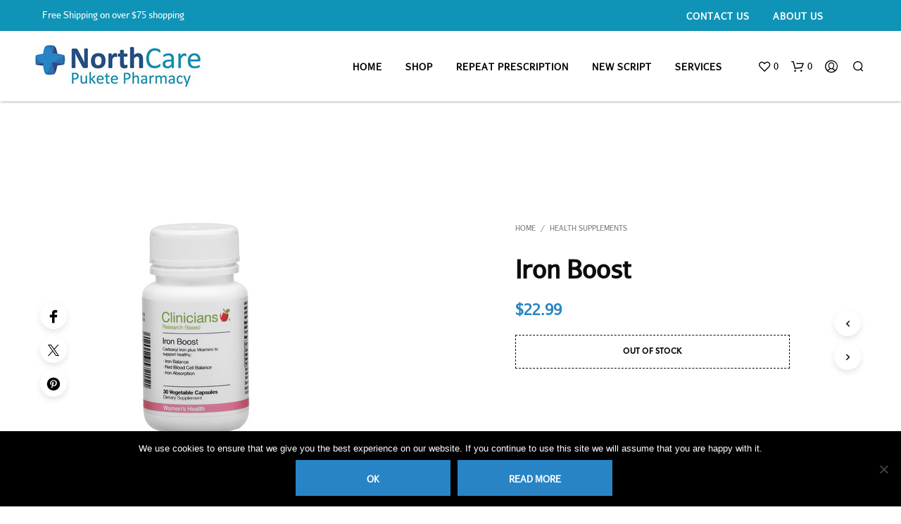

--- FILE ---
content_type: text/html; charset=UTF-8
request_url: https://northcarepharmacy.co.nz/product/iron-boost/
body_size: 32028
content:
<!DOCTYPE html>

<!--[if IE 9]>
<html class="ie ie9" lang="en-US">
<![endif]-->

<html lang="en-US">

<head>
    <meta charset="UTF-8">
    <meta name="viewport" content="width=device-width, initial-scale=1.0">

    <link rel="profile" href="https://gmpg.org/xfn/11">
    <link rel="pingback" href="https://northcarepharmacy.co.nz/xmlrpc.php">

	<link rel="preload" as="font" href="https://northcarepharmacy.co.nz/wp-content/themes/shopkeeper/inc/fonts/theme/Radnika-Regular.woff2" type="font/woff2" crossorigin>
	<link rel="preload" as="font" href="https://northcarepharmacy.co.nz/wp-content/themes/shopkeeper/inc/fonts/theme/Radnika-Bold.woff2" type="font/woff2" crossorigin>
	<link rel="preload" as="font" href="https://northcarepharmacy.co.nz/wp-content/themes/shopkeeper/inc/fonts/theme/NeueEinstellung-Regular.woff2" type="font/woff2" crossorigin>
	<link rel="preload" as="font" href="https://northcarepharmacy.co.nz/wp-content/themes/shopkeeper/inc/fonts/theme/NeueEinstellung-Bold.woff2" type="font/woff2" crossorigin>
	
    				<script>document.documentElement.className = document.documentElement.className + ' yes-js js_active js'</script>
				<meta name='robots' content='index, follow, max-image-preview:large, max-snippet:-1, max-video-preview:-1' />

<!-- Google Tag Manager for WordPress by gtm4wp.com -->
<script data-cfasync="false" data-pagespeed-no-defer>
	var gtm4wp_datalayer_name = "dataLayer";
	var dataLayer = dataLayer || [];
</script>
<!-- End Google Tag Manager for WordPress by gtm4wp.com -->
	<!-- This site is optimized with the Yoast SEO plugin v22.9 - https://yoast.com/wordpress/plugins/seo/ -->
	<title>Iron Boost</title>
	<link rel="canonical" href="https://northcarepharmacy.co.nz/product/iron-boost/" />
	<meta property="og:locale" content="en_US" />
	<meta property="og:type" content="article" />
	<meta property="og:title" content="Iron Boost" />
	<meta property="og:description" content="Clinicians Iron Boost provides a well absorbed, non constipating high dose form of iron with important co-factors to enhance iron absorption and utilization in the body. Iron is an important mineral with many functions in the body including the production of red blood cells. Iron deficiency is common in vegetarians, menstruating women, pregnancy, infants and [&hellip;]" />
	<meta property="og:url" content="https://northcarepharmacy.co.nz/product/iron-boost/" />
	<meta property="og:site_name" content="Northcare Pharmacy" />
	<meta property="article:publisher" content="https://www.facebook.com/northcarepuketepharmacy/" />
	<meta property="article:modified_time" content="2020-04-08T21:21:20+00:00" />
	<meta property="og:image" content="https://northcarepharmacy.co.nz/wp-content/uploads/2017/08/Iron_Boost_30vc_rgb.jpg" />
	<meta property="og:image:width" content="240" />
	<meta property="og:image:height" content="300" />
	<meta property="og:image:type" content="image/jpeg" />
	<meta name="twitter:card" content="summary_large_image" />
	<meta name="twitter:label1" content="Est. reading time" />
	<meta name="twitter:data1" content="2 minutes" />
	<script type="application/ld+json" class="yoast-schema-graph">{"@context":"https://schema.org","@graph":[{"@type":"WebPage","@id":"https://northcarepharmacy.co.nz/product/iron-boost/","url":"https://northcarepharmacy.co.nz/product/iron-boost/","name":"Iron Boost","isPartOf":{"@id":"https://northcarepharmacy.co.nz/#website"},"primaryImageOfPage":{"@id":"https://northcarepharmacy.co.nz/product/iron-boost/#primaryimage"},"image":{"@id":"https://northcarepharmacy.co.nz/product/iron-boost/#primaryimage"},"thumbnailUrl":"https://northcarepharmacy.co.nz/wp-content/uploads/2017/08/Iron_Boost_30vc_rgb.jpg","datePublished":"2017-08-30T01:16:05+00:00","dateModified":"2020-04-08T21:21:20+00:00","breadcrumb":{"@id":"https://northcarepharmacy.co.nz/product/iron-boost/#breadcrumb"},"inLanguage":"en-US","potentialAction":[{"@type":"ReadAction","target":["https://northcarepharmacy.co.nz/product/iron-boost/"]}]},{"@type":"ImageObject","inLanguage":"en-US","@id":"https://northcarepharmacy.co.nz/product/iron-boost/#primaryimage","url":"https://northcarepharmacy.co.nz/wp-content/uploads/2017/08/Iron_Boost_30vc_rgb.jpg","contentUrl":"https://northcarepharmacy.co.nz/wp-content/uploads/2017/08/Iron_Boost_30vc_rgb.jpg","width":240,"height":300},{"@type":"BreadcrumbList","@id":"https://northcarepharmacy.co.nz/product/iron-boost/#breadcrumb","itemListElement":[{"@type":"ListItem","position":1,"name":"Home","item":"https://northcarepharmacy.co.nz/"},{"@type":"ListItem","position":2,"name":"Shop","item":"https://northcarepharmacy.co.nz/shop/"},{"@type":"ListItem","position":3,"name":"Iron Boost"}]},{"@type":"WebSite","@id":"https://northcarepharmacy.co.nz/#website","url":"https://northcarepharmacy.co.nz/","name":"Northcare Pharmacy","description":"Your local pharmacy","potentialAction":[{"@type":"SearchAction","target":{"@type":"EntryPoint","urlTemplate":"https://northcarepharmacy.co.nz/?s={search_term_string}"},"query-input":"required name=search_term_string"}],"inLanguage":"en-US"}]}</script>
	<!-- / Yoast SEO plugin. -->


<link rel='dns-prefetch' href='//code.jquery.com' />
<link rel="alternate" type="application/rss+xml" title="Northcare Pharmacy &raquo; Feed" href="https://northcarepharmacy.co.nz/feed/" />
<script type="text/javascript">
/* <![CDATA[ */
window._wpemojiSettings = {"baseUrl":"https:\/\/s.w.org\/images\/core\/emoji\/15.0.3\/72x72\/","ext":".png","svgUrl":"https:\/\/s.w.org\/images\/core\/emoji\/15.0.3\/svg\/","svgExt":".svg","source":{"concatemoji":"https:\/\/northcarepharmacy.co.nz\/wp-includes\/js\/wp-emoji-release.min.js?ver=aea04680a7bddae6910a9a661eea72b9"}};
/*! This file is auto-generated */
!function(i,n){var o,s,e;function c(e){try{var t={supportTests:e,timestamp:(new Date).valueOf()};sessionStorage.setItem(o,JSON.stringify(t))}catch(e){}}function p(e,t,n){e.clearRect(0,0,e.canvas.width,e.canvas.height),e.fillText(t,0,0);var t=new Uint32Array(e.getImageData(0,0,e.canvas.width,e.canvas.height).data),r=(e.clearRect(0,0,e.canvas.width,e.canvas.height),e.fillText(n,0,0),new Uint32Array(e.getImageData(0,0,e.canvas.width,e.canvas.height).data));return t.every(function(e,t){return e===r[t]})}function u(e,t,n){switch(t){case"flag":return n(e,"\ud83c\udff3\ufe0f\u200d\u26a7\ufe0f","\ud83c\udff3\ufe0f\u200b\u26a7\ufe0f")?!1:!n(e,"\ud83c\uddfa\ud83c\uddf3","\ud83c\uddfa\u200b\ud83c\uddf3")&&!n(e,"\ud83c\udff4\udb40\udc67\udb40\udc62\udb40\udc65\udb40\udc6e\udb40\udc67\udb40\udc7f","\ud83c\udff4\u200b\udb40\udc67\u200b\udb40\udc62\u200b\udb40\udc65\u200b\udb40\udc6e\u200b\udb40\udc67\u200b\udb40\udc7f");case"emoji":return!n(e,"\ud83d\udc26\u200d\u2b1b","\ud83d\udc26\u200b\u2b1b")}return!1}function f(e,t,n){var r="undefined"!=typeof WorkerGlobalScope&&self instanceof WorkerGlobalScope?new OffscreenCanvas(300,150):i.createElement("canvas"),a=r.getContext("2d",{willReadFrequently:!0}),o=(a.textBaseline="top",a.font="600 32px Arial",{});return e.forEach(function(e){o[e]=t(a,e,n)}),o}function t(e){var t=i.createElement("script");t.src=e,t.defer=!0,i.head.appendChild(t)}"undefined"!=typeof Promise&&(o="wpEmojiSettingsSupports",s=["flag","emoji"],n.supports={everything:!0,everythingExceptFlag:!0},e=new Promise(function(e){i.addEventListener("DOMContentLoaded",e,{once:!0})}),new Promise(function(t){var n=function(){try{var e=JSON.parse(sessionStorage.getItem(o));if("object"==typeof e&&"number"==typeof e.timestamp&&(new Date).valueOf()<e.timestamp+604800&&"object"==typeof e.supportTests)return e.supportTests}catch(e){}return null}();if(!n){if("undefined"!=typeof Worker&&"undefined"!=typeof OffscreenCanvas&&"undefined"!=typeof URL&&URL.createObjectURL&&"undefined"!=typeof Blob)try{var e="postMessage("+f.toString()+"("+[JSON.stringify(s),u.toString(),p.toString()].join(",")+"));",r=new Blob([e],{type:"text/javascript"}),a=new Worker(URL.createObjectURL(r),{name:"wpTestEmojiSupports"});return void(a.onmessage=function(e){c(n=e.data),a.terminate(),t(n)})}catch(e){}c(n=f(s,u,p))}t(n)}).then(function(e){for(var t in e)n.supports[t]=e[t],n.supports.everything=n.supports.everything&&n.supports[t],"flag"!==t&&(n.supports.everythingExceptFlag=n.supports.everythingExceptFlag&&n.supports[t]);n.supports.everythingExceptFlag=n.supports.everythingExceptFlag&&!n.supports.flag,n.DOMReady=!1,n.readyCallback=function(){n.DOMReady=!0}}).then(function(){return e}).then(function(){var e;n.supports.everything||(n.readyCallback(),(e=n.source||{}).concatemoji?t(e.concatemoji):e.wpemoji&&e.twemoji&&(t(e.twemoji),t(e.wpemoji)))}))}((window,document),window._wpemojiSettings);
/* ]]> */
</script>
<style id='wp-emoji-styles-inline-css' type='text/css'>

	img.wp-smiley, img.emoji {
		display: inline !important;
		border: none !important;
		box-shadow: none !important;
		height: 1em !important;
		width: 1em !important;
		margin: 0 0.07em !important;
		vertical-align: -0.1em !important;
		background: none !important;
		padding: 0 !important;
	}
</style>
<link rel='stylesheet' id='wp-block-library-css' href='https://northcarepharmacy.co.nz/wp-includes/css/dist/block-library/style.min.css?ver=aea04680a7bddae6910a9a661eea72b9' type='text/css' media='all' />
<style id='wp-block-library-theme-inline-css' type='text/css'>
.wp-block-audio figcaption{color:#555;font-size:13px;text-align:center}.is-dark-theme .wp-block-audio figcaption{color:#ffffffa6}.wp-block-audio{margin:0 0 1em}.wp-block-code{border:1px solid #ccc;border-radius:4px;font-family:Menlo,Consolas,monaco,monospace;padding:.8em 1em}.wp-block-embed figcaption{color:#555;font-size:13px;text-align:center}.is-dark-theme .wp-block-embed figcaption{color:#ffffffa6}.wp-block-embed{margin:0 0 1em}.blocks-gallery-caption{color:#555;font-size:13px;text-align:center}.is-dark-theme .blocks-gallery-caption{color:#ffffffa6}.wp-block-image figcaption{color:#555;font-size:13px;text-align:center}.is-dark-theme .wp-block-image figcaption{color:#ffffffa6}.wp-block-image{margin:0 0 1em}.wp-block-pullquote{border-bottom:4px solid;border-top:4px solid;color:currentColor;margin-bottom:1.75em}.wp-block-pullquote cite,.wp-block-pullquote footer,.wp-block-pullquote__citation{color:currentColor;font-size:.8125em;font-style:normal;text-transform:uppercase}.wp-block-quote{border-left:.25em solid;margin:0 0 1.75em;padding-left:1em}.wp-block-quote cite,.wp-block-quote footer{color:currentColor;font-size:.8125em;font-style:normal;position:relative}.wp-block-quote.has-text-align-right{border-left:none;border-right:.25em solid;padding-left:0;padding-right:1em}.wp-block-quote.has-text-align-center{border:none;padding-left:0}.wp-block-quote.is-large,.wp-block-quote.is-style-large,.wp-block-quote.is-style-plain{border:none}.wp-block-search .wp-block-search__label{font-weight:700}.wp-block-search__button{border:1px solid #ccc;padding:.375em .625em}:where(.wp-block-group.has-background){padding:1.25em 2.375em}.wp-block-separator.has-css-opacity{opacity:.4}.wp-block-separator{border:none;border-bottom:2px solid;margin-left:auto;margin-right:auto}.wp-block-separator.has-alpha-channel-opacity{opacity:1}.wp-block-separator:not(.is-style-wide):not(.is-style-dots){width:100px}.wp-block-separator.has-background:not(.is-style-dots){border-bottom:none;height:1px}.wp-block-separator.has-background:not(.is-style-wide):not(.is-style-dots){height:2px}.wp-block-table{margin:0 0 1em}.wp-block-table td,.wp-block-table th{word-break:normal}.wp-block-table figcaption{color:#555;font-size:13px;text-align:center}.is-dark-theme .wp-block-table figcaption{color:#ffffffa6}.wp-block-video figcaption{color:#555;font-size:13px;text-align:center}.is-dark-theme .wp-block-video figcaption{color:#ffffffa6}.wp-block-video{margin:0 0 1em}.wp-block-template-part.has-background{margin-bottom:0;margin-top:0;padding:1.25em 2.375em}
</style>
<link rel='stylesheet' id='jquery-selectBox-css' href='https://northcarepharmacy.co.nz/wp-content/plugins/yith-woocommerce-wishlist/assets/css/jquery.selectBox.css?ver=1.2.0' type='text/css' media='all' />
<link rel='stylesheet' id='yith-wcwl-font-awesome-css' href='https://northcarepharmacy.co.nz/wp-content/plugins/yith-woocommerce-wishlist/assets/css/font-awesome.css?ver=4.7.0' type='text/css' media='all' />
<link rel='stylesheet' id='woocommerce_prettyPhoto_css-css' href='//northcarepharmacy.co.nz/wp-content/plugins/woocommerce/assets/css/prettyPhoto.css?ver=3.1.6' type='text/css' media='all' />
<link rel='stylesheet' id='yith-wcwl-main-css' href='https://northcarepharmacy.co.nz/wp-content/plugins/yith-woocommerce-wishlist/assets/css/style.css?ver=3.35.0' type='text/css' media='all' />
<link rel='stylesheet' id='gbt_18_sk_portfolio_styles-css' href='https://northcarepharmacy.co.nz/wp-content/plugins/shopkeeper-portfolio/includes/blocks/portfolio/assets/css/style.css?ver=1680640562' type='text/css' media='all' />
<style id='classic-theme-styles-inline-css' type='text/css'>
/*! This file is auto-generated */
.wp-block-button__link{color:#fff;background-color:#32373c;border-radius:9999px;box-shadow:none;text-decoration:none;padding:calc(.667em + 2px) calc(1.333em + 2px);font-size:1.125em}.wp-block-file__button{background:#32373c;color:#fff;text-decoration:none}
</style>
<style id='global-styles-inline-css' type='text/css'>
body{--wp--preset--color--black: #000000;--wp--preset--color--cyan-bluish-gray: #abb8c3;--wp--preset--color--white: #ffffff;--wp--preset--color--pale-pink: #f78da7;--wp--preset--color--vivid-red: #cf2e2e;--wp--preset--color--luminous-vivid-orange: #ff6900;--wp--preset--color--luminous-vivid-amber: #fcb900;--wp--preset--color--light-green-cyan: #7bdcb5;--wp--preset--color--vivid-green-cyan: #00d084;--wp--preset--color--pale-cyan-blue: #8ed1fc;--wp--preset--color--vivid-cyan-blue: #0693e3;--wp--preset--color--vivid-purple: #9b51e0;--wp--preset--gradient--vivid-cyan-blue-to-vivid-purple: linear-gradient(135deg,rgba(6,147,227,1) 0%,rgb(155,81,224) 100%);--wp--preset--gradient--light-green-cyan-to-vivid-green-cyan: linear-gradient(135deg,rgb(122,220,180) 0%,rgb(0,208,130) 100%);--wp--preset--gradient--luminous-vivid-amber-to-luminous-vivid-orange: linear-gradient(135deg,rgba(252,185,0,1) 0%,rgba(255,105,0,1) 100%);--wp--preset--gradient--luminous-vivid-orange-to-vivid-red: linear-gradient(135deg,rgba(255,105,0,1) 0%,rgb(207,46,46) 100%);--wp--preset--gradient--very-light-gray-to-cyan-bluish-gray: linear-gradient(135deg,rgb(238,238,238) 0%,rgb(169,184,195) 100%);--wp--preset--gradient--cool-to-warm-spectrum: linear-gradient(135deg,rgb(74,234,220) 0%,rgb(151,120,209) 20%,rgb(207,42,186) 40%,rgb(238,44,130) 60%,rgb(251,105,98) 80%,rgb(254,248,76) 100%);--wp--preset--gradient--blush-light-purple: linear-gradient(135deg,rgb(255,206,236) 0%,rgb(152,150,240) 100%);--wp--preset--gradient--blush-bordeaux: linear-gradient(135deg,rgb(254,205,165) 0%,rgb(254,45,45) 50%,rgb(107,0,62) 100%);--wp--preset--gradient--luminous-dusk: linear-gradient(135deg,rgb(255,203,112) 0%,rgb(199,81,192) 50%,rgb(65,88,208) 100%);--wp--preset--gradient--pale-ocean: linear-gradient(135deg,rgb(255,245,203) 0%,rgb(182,227,212) 50%,rgb(51,167,181) 100%);--wp--preset--gradient--electric-grass: linear-gradient(135deg,rgb(202,248,128) 0%,rgb(113,206,126) 100%);--wp--preset--gradient--midnight: linear-gradient(135deg,rgb(2,3,129) 0%,rgb(40,116,252) 100%);--wp--preset--font-size--small: 13px;--wp--preset--font-size--medium: 20px;--wp--preset--font-size--large: 36px;--wp--preset--font-size--x-large: 42px;--wp--preset--spacing--20: 0.44rem;--wp--preset--spacing--30: 0.67rem;--wp--preset--spacing--40: 1rem;--wp--preset--spacing--50: 1.5rem;--wp--preset--spacing--60: 2.25rem;--wp--preset--spacing--70: 3.38rem;--wp--preset--spacing--80: 5.06rem;--wp--preset--shadow--natural: 6px 6px 9px rgba(0, 0, 0, 0.2);--wp--preset--shadow--deep: 12px 12px 50px rgba(0, 0, 0, 0.4);--wp--preset--shadow--sharp: 6px 6px 0px rgba(0, 0, 0, 0.2);--wp--preset--shadow--outlined: 6px 6px 0px -3px rgba(255, 255, 255, 1), 6px 6px rgba(0, 0, 0, 1);--wp--preset--shadow--crisp: 6px 6px 0px rgba(0, 0, 0, 1);}:where(.is-layout-flex){gap: 0.5em;}:where(.is-layout-grid){gap: 0.5em;}body .is-layout-flex{display: flex;}body .is-layout-flex{flex-wrap: wrap;align-items: center;}body .is-layout-flex > *{margin: 0;}body .is-layout-grid{display: grid;}body .is-layout-grid > *{margin: 0;}:where(.wp-block-columns.is-layout-flex){gap: 2em;}:where(.wp-block-columns.is-layout-grid){gap: 2em;}:where(.wp-block-post-template.is-layout-flex){gap: 1.25em;}:where(.wp-block-post-template.is-layout-grid){gap: 1.25em;}.has-black-color{color: var(--wp--preset--color--black) !important;}.has-cyan-bluish-gray-color{color: var(--wp--preset--color--cyan-bluish-gray) !important;}.has-white-color{color: var(--wp--preset--color--white) !important;}.has-pale-pink-color{color: var(--wp--preset--color--pale-pink) !important;}.has-vivid-red-color{color: var(--wp--preset--color--vivid-red) !important;}.has-luminous-vivid-orange-color{color: var(--wp--preset--color--luminous-vivid-orange) !important;}.has-luminous-vivid-amber-color{color: var(--wp--preset--color--luminous-vivid-amber) !important;}.has-light-green-cyan-color{color: var(--wp--preset--color--light-green-cyan) !important;}.has-vivid-green-cyan-color{color: var(--wp--preset--color--vivid-green-cyan) !important;}.has-pale-cyan-blue-color{color: var(--wp--preset--color--pale-cyan-blue) !important;}.has-vivid-cyan-blue-color{color: var(--wp--preset--color--vivid-cyan-blue) !important;}.has-vivid-purple-color{color: var(--wp--preset--color--vivid-purple) !important;}.has-black-background-color{background-color: var(--wp--preset--color--black) !important;}.has-cyan-bluish-gray-background-color{background-color: var(--wp--preset--color--cyan-bluish-gray) !important;}.has-white-background-color{background-color: var(--wp--preset--color--white) !important;}.has-pale-pink-background-color{background-color: var(--wp--preset--color--pale-pink) !important;}.has-vivid-red-background-color{background-color: var(--wp--preset--color--vivid-red) !important;}.has-luminous-vivid-orange-background-color{background-color: var(--wp--preset--color--luminous-vivid-orange) !important;}.has-luminous-vivid-amber-background-color{background-color: var(--wp--preset--color--luminous-vivid-amber) !important;}.has-light-green-cyan-background-color{background-color: var(--wp--preset--color--light-green-cyan) !important;}.has-vivid-green-cyan-background-color{background-color: var(--wp--preset--color--vivid-green-cyan) !important;}.has-pale-cyan-blue-background-color{background-color: var(--wp--preset--color--pale-cyan-blue) !important;}.has-vivid-cyan-blue-background-color{background-color: var(--wp--preset--color--vivid-cyan-blue) !important;}.has-vivid-purple-background-color{background-color: var(--wp--preset--color--vivid-purple) !important;}.has-black-border-color{border-color: var(--wp--preset--color--black) !important;}.has-cyan-bluish-gray-border-color{border-color: var(--wp--preset--color--cyan-bluish-gray) !important;}.has-white-border-color{border-color: var(--wp--preset--color--white) !important;}.has-pale-pink-border-color{border-color: var(--wp--preset--color--pale-pink) !important;}.has-vivid-red-border-color{border-color: var(--wp--preset--color--vivid-red) !important;}.has-luminous-vivid-orange-border-color{border-color: var(--wp--preset--color--luminous-vivid-orange) !important;}.has-luminous-vivid-amber-border-color{border-color: var(--wp--preset--color--luminous-vivid-amber) !important;}.has-light-green-cyan-border-color{border-color: var(--wp--preset--color--light-green-cyan) !important;}.has-vivid-green-cyan-border-color{border-color: var(--wp--preset--color--vivid-green-cyan) !important;}.has-pale-cyan-blue-border-color{border-color: var(--wp--preset--color--pale-cyan-blue) !important;}.has-vivid-cyan-blue-border-color{border-color: var(--wp--preset--color--vivid-cyan-blue) !important;}.has-vivid-purple-border-color{border-color: var(--wp--preset--color--vivid-purple) !important;}.has-vivid-cyan-blue-to-vivid-purple-gradient-background{background: var(--wp--preset--gradient--vivid-cyan-blue-to-vivid-purple) !important;}.has-light-green-cyan-to-vivid-green-cyan-gradient-background{background: var(--wp--preset--gradient--light-green-cyan-to-vivid-green-cyan) !important;}.has-luminous-vivid-amber-to-luminous-vivid-orange-gradient-background{background: var(--wp--preset--gradient--luminous-vivid-amber-to-luminous-vivid-orange) !important;}.has-luminous-vivid-orange-to-vivid-red-gradient-background{background: var(--wp--preset--gradient--luminous-vivid-orange-to-vivid-red) !important;}.has-very-light-gray-to-cyan-bluish-gray-gradient-background{background: var(--wp--preset--gradient--very-light-gray-to-cyan-bluish-gray) !important;}.has-cool-to-warm-spectrum-gradient-background{background: var(--wp--preset--gradient--cool-to-warm-spectrum) !important;}.has-blush-light-purple-gradient-background{background: var(--wp--preset--gradient--blush-light-purple) !important;}.has-blush-bordeaux-gradient-background{background: var(--wp--preset--gradient--blush-bordeaux) !important;}.has-luminous-dusk-gradient-background{background: var(--wp--preset--gradient--luminous-dusk) !important;}.has-pale-ocean-gradient-background{background: var(--wp--preset--gradient--pale-ocean) !important;}.has-electric-grass-gradient-background{background: var(--wp--preset--gradient--electric-grass) !important;}.has-midnight-gradient-background{background: var(--wp--preset--gradient--midnight) !important;}.has-small-font-size{font-size: var(--wp--preset--font-size--small) !important;}.has-medium-font-size{font-size: var(--wp--preset--font-size--medium) !important;}.has-large-font-size{font-size: var(--wp--preset--font-size--large) !important;}.has-x-large-font-size{font-size: var(--wp--preset--font-size--x-large) !important;}
.wp-block-navigation a:where(:not(.wp-element-button)){color: inherit;}
:where(.wp-block-post-template.is-layout-flex){gap: 1.25em;}:where(.wp-block-post-template.is-layout-grid){gap: 1.25em;}
:where(.wp-block-columns.is-layout-flex){gap: 2em;}:where(.wp-block-columns.is-layout-grid){gap: 2em;}
.wp-block-pullquote{font-size: 1.5em;line-height: 1.6;}
</style>
<link rel='stylesheet' id='titan-adminbar-styles-css' href='https://northcarepharmacy.co.nz/wp-content/plugins/anti-spam/assets/css/admin-bar.css?ver=7.3.5' type='text/css' media='all' />
<link rel='stylesheet' id='cookie-notice-front-css' href='https://northcarepharmacy.co.nz/wp-content/plugins/cookie-notice/css/front.min.css?ver=2.4.17' type='text/css' media='all' />
<link rel='stylesheet' id='hookmeup-css' href='https://northcarepharmacy.co.nz/wp-content/plugins/hookmeup/public/assets/css/hmu-public.css?ver=1.2.1' type='text/css' media='all' />
<link rel='stylesheet' id='ufb-custom-select-css-css' href='https://northcarepharmacy.co.nz/wp-content/plugins/ultimate-form-builder/css/jquery.selectbox.css?ver=1.1.9' type='text/css' media='all' />
<link rel='stylesheet' id='ufb-font-css-css' href='https://northcarepharmacy.co.nz/wp-content/plugins/ultimate-form-builder/css/font-awesome.min.css?ver=1.1.9' type='text/css' media='all' />
<link rel='stylesheet' id='ufb-jquery-ui-css' href='//code.jquery.com/ui/1.11.4/themes/smoothness/jquery-ui.css?ver=1.1.9' type='text/css' media='all' />
<link rel='stylesheet' id='ufb-front-css-css' href='https://northcarepharmacy.co.nz/wp-content/plugins/ultimate-form-builder/css/frontend.css?ver=1.1.9' type='text/css' media='all' />
<link rel='stylesheet' id='ufb-fileuploader-animation-css' href='https://northcarepharmacy.co.nz/wp-content/plugins/ultimate-form-builder/css/loading-animation.css?ver=aea04680a7bddae6910a9a661eea72b9' type='text/css' media='all' />
<link rel='stylesheet' id='ufb-fileuploader-css' href='https://northcarepharmacy.co.nz/wp-content/plugins/ultimate-form-builder/css/fileuploader.css?ver=aea04680a7bddae6910a9a661eea72b9' type='text/css' media='all' />
<link rel='stylesheet' id='uaf_client_css-css' href='https://northcarepharmacy.co.nz/wp-content/uploads/useanyfont/uaf.css?ver=1719871160' type='text/css' media='all' />
<link rel='stylesheet' id='wcva-shop-frontend-css' href='https://northcarepharmacy.co.nz/wp-content/plugins/woocommerce-colororimage-variation-select/css/shop-frontend.css?ver=aea04680a7bddae6910a9a661eea72b9' type='text/css' media='all' />
<link rel='stylesheet' id='woocommerce-layout-css' href='https://northcarepharmacy.co.nz/wp-content/plugins/woocommerce/assets/css/woocommerce-layout.css?ver=9.0.3' type='text/css' media='all' />
<link rel='stylesheet' id='woocommerce-smallscreen-css' href='https://northcarepharmacy.co.nz/wp-content/plugins/woocommerce/assets/css/woocommerce-smallscreen.css?ver=9.0.3' type='text/css' media='only screen and (max-width: 767px)' />
<link rel='stylesheet' id='woocommerce-general-css' href='https://northcarepharmacy.co.nz/wp-content/plugins/woocommerce/assets/css/woocommerce.css?ver=9.0.3' type='text/css' media='all' />
<style id='woocommerce-inline-inline-css' type='text/css'>
.woocommerce form .form-row .required { visibility: visible; }
</style>
<link rel='stylesheet' id='laybuy_css-css' href='https://northcarepharmacy.co.nz/wp-content/plugins/laybuy-gateway-for-woocommerce/assets/css/laybuy.css?ver=5.3.9' type='text/css' media='all' />
<link rel='stylesheet' id='ywctm-frontend-css' href='https://northcarepharmacy.co.nz/wp-content/plugins/yith-woocommerce-catalog-mode/assets/css/frontend.min.css?ver=2.36.0' type='text/css' media='all' />
<style id='ywctm-frontend-inline-css' type='text/css'>
form.cart button.single_add_to_cart_button, .ppc-button-wrapper, .wc-ppcp-paylater-msg__container, form.cart .quantity{display: none !important}
</style>
<link rel='stylesheet' id='ywcca_accordion_style-css' href='https://northcarepharmacy.co.nz/wp-content/plugins/yith-woocommerce-category-accordion-premium/assets/css/ywcca_style.css?ver=1.0.18' type='text/css' media='all' />
<link rel='stylesheet' id='animate-css' href='https://northcarepharmacy.co.nz/wp-content/themes/shopkeeper/css/vendor/animate.css?ver=1.0.0' type='text/css' media='all' />
<link rel='stylesheet' id='fresco-css' href='https://northcarepharmacy.co.nz/wp-content/themes/shopkeeper/css/vendor/fresco/fresco.css?ver=2.3.0' type='text/css' media='all' />
<link rel='stylesheet' id='shopkeeper-mixed-plugins-styles-css' href='https://northcarepharmacy.co.nz/wp-content/themes/shopkeeper/css/plugins/misc.css?ver=2.9.991' type='text/css' media='all' />
<link rel='stylesheet' id='shopkeeper-wishlist-styles-css' href='https://northcarepharmacy.co.nz/wp-content/themes/shopkeeper/css/plugins/wishlist.css?ver=2.9.991' type='text/css' media='all' />
<link rel='stylesheet' id='shopkeeper-wc-cart-css' href='https://northcarepharmacy.co.nz/wp-content/themes/shopkeeper/css/public/wc-cart.css?ver=2.9.991' type='text/css' media='all' />
<link rel='stylesheet' id='shopkeeper-product-card-animation-css' href='https://northcarepharmacy.co.nz/wp-content/themes/shopkeeper/css/public/misc-product-card-animation.css?ver=2.9.991' type='text/css' media='all' />
<link rel='stylesheet' id='shopkeeper-wc-product-layout-default-css' href='https://northcarepharmacy.co.nz/wp-content/themes/shopkeeper/css/public/wc-product-layout-default.css?ver=2.9.991' type='text/css' media='all' />
<link rel='stylesheet' id='shopkeeper-wc-product-mobile-css' href='https://northcarepharmacy.co.nz/wp-content/themes/shopkeeper/css/public/wc-product-mobile.css?ver=2.9.991' type='text/css' media='all' />
<link rel='stylesheet' id='sk-social-media-styles-css' href='https://northcarepharmacy.co.nz/wp-content/plugins/shopkeeper-extender/includes/social-media/assets/css/social-media.min.css?ver=aea04680a7bddae6910a9a661eea72b9' type='text/css' media='all' />
<link rel='stylesheet' id='sk-social-sharing-styles-css' href='https://northcarepharmacy.co.nz/wp-content/plugins/shopkeeper-extender/includes/social-sharing/assets/css/social-sharing.min.css?ver=aea04680a7bddae6910a9a661eea72b9' type='text/css' media='all' />
<link rel='stylesheet' id='gbt-portfolio-styles-css' href='https://northcarepharmacy.co.nz/wp-content/plugins/shopkeeper-portfolio/includes/assets/css/portfolio.css?ver=aea04680a7bddae6910a9a661eea72b9' type='text/css' media='all' />
<link rel='stylesheet' id='getbowtied-classic-notifications-styles-css' href='https://northcarepharmacy.co.nz/wp-content/themes/shopkeeper/inc/notifications/classic/assets/css/style.css?ver=2.9.991' type='text/css' media='all' />
<link rel='stylesheet' id='ywcca_dynamics-css' href='https://northcarepharmacy.co.nz/wp-content/plugins/yith-woocommerce-category-accordion-premium/cache/ywcca_dynamics.css?ver=aea04680a7bddae6910a9a661eea72b9' type='text/css' media='all' />
<link rel='stylesheet' id='shopkeeper-icon-font-css' href='https://northcarepharmacy.co.nz/wp-content/themes/shopkeeper/inc/fonts/shopkeeper-icon-font/style.css?ver=2.9.991' type='text/css' media='all' />
<link rel='stylesheet' id='shopkeeper-styles-css' href='https://northcarepharmacy.co.nz/wp-content/themes/shopkeeper/css/styles.css?ver=2.9.991' type='text/css' media='all' />
<style id='shopkeeper-styles-inline-css' type='text/css'>
@font-face{font-family:Radnika;font-display:swap;font-style:normal;font-weight:500;src:url("https://northcarepharmacy.co.nz/wp-content/themes/shopkeeper/inc/fonts/theme/Radnika-Regular.eot");src:url("https://northcarepharmacy.co.nz/wp-content/themes/shopkeeper/inc/fonts/theme/Radnika-Regular.eot?#iefix") format("embedded-opentype"), url("https://northcarepharmacy.co.nz/wp-content/themes/shopkeeper/inc/fonts/theme/Radnika-Regular.woff2") format("woff2"), url("https://northcarepharmacy.co.nz/wp-content/themes/shopkeeper/inc/fonts/theme/Radnika-Regular.woff") format("woff")}@font-face{font-family:Radnika;font-display:swap;font-style:normal;font-weight:700;src:url("https://northcarepharmacy.co.nz/wp-content/themes/shopkeeper/inc/fonts/theme/Radnika-Bold.eot");src:url("https://northcarepharmacy.co.nz/wp-content/themes/shopkeeper/inc/fonts/theme/Radnika-Bold.eot?#iefix") format("embedded-opentype"), url("https://northcarepharmacy.co.nz/wp-content/themes/shopkeeper/inc/fonts/theme/Radnika-Bold.woff2") format("woff2"), url("https://northcarepharmacy.co.nz/wp-content/themes/shopkeeper/inc/fonts/theme/Radnika-Bold.woff") format("woff")}@font-face{font-family:NeueEinstellung;font-display:swap;font-style:normal;font-weight:500;src:url("https://northcarepharmacy.co.nz/wp-content/themes/shopkeeper/inc/fonts/theme/NeueEinstellung-Regular.eot");src:url("https://northcarepharmacy.co.nz/wp-content/themes/shopkeeper/inc/fonts/theme/NeueEinstellung-Regular.eot?#iefix") format("embedded-opentype"), url("https://northcarepharmacy.co.nz/wp-content/themes/shopkeeper/inc/fonts/theme/NeueEinstellung-Regular.woff2") format("woff2"), url("https://northcarepharmacy.co.nz/wp-content/themes/shopkeeper/inc/fonts/theme/NeueEinstellung-Regular.woff") format("woff")}@font-face{font-family:NeueEinstellung;font-display:swap;font-style:normal;font-weight:700;src:url("https://northcarepharmacy.co.nz/wp-content/themes/shopkeeper/inc/fonts/theme/NeueEinstellung-Bold.eot");src:url("https://northcarepharmacy.co.nz/wp-content/themes/shopkeeper/inc/fonts/theme/NeueEinstellung-Bold.eot?#iefix") format("embedded-opentype"), url("https://northcarepharmacy.co.nz/wp-content/themes/shopkeeper/inc/fonts/theme/NeueEinstellung-Bold.woff2") format("woff2"), url("https://northcarepharmacy.co.nz/wp-content/themes/shopkeeper/inc/fonts/theme/NeueEinstellung-Bold.woff") format("woff")}.st-content, .categories_grid .category_name, .cd-top, .product_socials_wrapper .product_socials_wrapper_inner a, .product_navigation #nav-below .product-nav-next a, .product_navigation #nav-below .product-nav-previous a{background-color:#FFFFFF}.categories_grid .category_item:hover .category_name{color:#FFFFFF}h1, h2, h3, h4, h5, h6, .comments-title, .comment-author, #reply-title, .site-footer .widget-title, .accordion_title, .ui-tabs-anchor, .products .button, .site-title a, .post_meta_archive a, .post_meta a, .post_tags a, #nav-below a, .list_categories a, .list_shop_categories a, .main-navigation > ul > li > a, .main-navigation .mega-menu > ul > li > a, .more-link, .top-page-excerpt, .select2-search input, .product_after_shop_loop_buttons a, .woocommerce .products-grid a.button, .page-numbers, input.qty, .button, button, .button_text, input[type="button"], input[type="reset"], input[type="submit"], button[type="submit"], .woocommerce a.button, .woocommerce-page a.button, .woocommerce button.button, .woocommerce-page button.button, .woocommerce input.button, .woocommerce-page input.button, .woocommerce #respond input#submit, .woocommerce-page #respond input#submit, .woocommerce #content input.button, .woocommerce-page #content input.button, .woocommerce a.button.alt, .woocommerce button.button.alt, .woocommerce input.button.alt, .woocommerce #respond input#submit.alt, .woocommerce #content input.button.alt, .woocommerce-page a.button.alt, .woocommerce-page button.button.alt, .woocommerce-page input.button.alt, .woocommerce-page #respond input#submit.alt, .woocommerce-page #content input.button.alt, .yith-wcwl-wishlistexistsbrowse.show a, .share-product-text, .tabs > li > a, label, .shopkeeper_new_product, .comment-respond label, .product_meta_title, .woocommerce table.shop_table th, .woocommerce-page table.shop_table th, #map_button, .woocommerce .cart-collaterals .cart_totals tr.order-total td strong, .woocommerce-page .cart-collaterals .cart_totals tr.order-total td strong, .cart-wishlist-empty, .wishlist-empty, .cart-empty, .return-to-shop .wc-backward, .order-number a, .post-edit-link, .from_the_blog_title, .icon_box_read_more, .vc_pie_chart_value, .shortcode_banner_simple_bullet, .shortcode_banner_simple_height_bullet, .product-category .woocommerce-loop-category__title, .categories_grid .category_name, .woocommerce span.onsale, .woocommerce-page span.onsale, .out_of_stock_badge_single, .out_of_stock_badge_loop, .page-numbers, .post-nav-links span, .post-nav-links a, .add_to_wishlist, .yith-wcwl-wishlistaddedbrowse, .yith-wcwl-wishlistexistsbrowse, .filters-group, .product-name, .product-quantity, .product-total, .download-product a, .woocommerce-order-details table tfoot th, .woocommerce-order-details table tfoot td, .woocommerce .woocommerce-order-downloads table tbody td:before, .woocommerce table.woocommerce-MyAccount-orders td:before, .widget h3, .widget .total .amount, .wishlist-in-stock, .wishlist-out-of-stock, .comment-reply-link, .comment-edit-link, .widget_calendar table thead tr th, .page-type, .mobile-navigation a, table thead tr th, .portfolio_single_list_cat, .portfolio-categories, .shipping-calculator-button, .vc_btn, .vc_btn2, .vc_btn3, .account-tab-item .account-tab-link, .account-tab-list .sep, ul.order_details li, ul.order_details.bacs_details li, .widget_calendar caption, .widget_recent_comments li a, .edit-account legend, .widget_shopping_cart li.empty, .cart-collaterals .cart_totals .shop_table .order-total .woocommerce-Price-amount, .woocommerce table.cart .cart_item td a, .woocommerce #content table.cart .cart_item td a, .woocommerce-page table.cart .cart_item td a, .woocommerce-page #content table.cart .cart_item td a, .woocommerce table.cart .cart_item td span, .woocommerce #content table.cart .cart_item td span, .woocommerce-page table.cart .cart_item td span, .woocommerce-page #content table.cart .cart_item td span, .woocommerce-MyAccount-navigation ul li, .woocommerce-info.wc_points_rewards_earn_points, .woocommerce-info, .woocommerce-error, .woocommerce-message, .woocommerce .cart-collaterals .cart_totals .cart-subtotal th, .woocommerce-page .cart-collaterals .cart_totals .cart-subtotal th, .woocommerce .cart-collaterals .cart_totals tr.shipping th, .woocommerce-page .cart-collaterals .cart_totals tr.shipping th, .woocommerce .cart-collaterals .cart_totals tr.order-total th, .woocommerce-page .cart-collaterals .cart_totals tr.order-total th, .woocommerce .cart-collaterals .cart_totals h2, .woocommerce .cart-collaterals .cross-sells h2, .woocommerce-cart #content table.cart td.actions .coupon #coupon_code, form.checkout_coupon #coupon_code, .woocommerce-checkout .woocommerce-info, .shopkeeper_checkout_coupon, .shopkeeper_checkout_login, .minicart-message, .woocommerce .woocommerce-checkout-review-order table.shop_table tfoot td, .woocommerce .woocommerce-checkout-review-order table.shop_table tfoot th, .woocommerce-page .woocommerce-checkout-review-order table.shop_table tfoot td, .woocommerce-page .woocommerce-checkout-review-order table.shop_table tfoot th, .no-products-info p, .getbowtied_blog_ajax_load_button a, .getbowtied_ajax_load_button a, .index-layout-2 ul.blog-posts .blog-post article .post-categories li a, .index-layout-3 .blog-posts_container ul.blog-posts .blog-post article .post-categories li a, .index-layout-2 ul.blog-posts .blog-post .post_content_wrapper .post_content .read_more, .index-layout-3 .blog-posts_container ul.blog-posts .blog-post article .post_content_wrapper .post_content .read_more, .woocommerce .woocommerce-breadcrumb, .woocommerce-page .woocommerce-breadcrumb, .woocommerce .woocommerce-breadcrumb a, .woocommerce-page .woocommerce-breadcrumb a, .product_meta, .product_meta span, .product_meta a, .product_layout_classic div.product span.price, .product_layout_classic div.product p.price, .product_layout_cascade div.product span.price, .product_layout_cascade div.product p.price, .product_layout_2 div.product span.price, .product_layout_2 div.product p.price, .product_layout_scattered div.product span.price, .product_layout_scattered div.product p.price, .product_layout_4 div.product span.price, .product_layout_4 div.product p.price, .related-products-title, .product_socials_wrapper .share-product-text, #button_offcanvas_sidebar_left .filters-text, .woocommerce-ordering select.orderby, .fr-position-text, .woocommerce-checkout-review-order .woocommerce-checkout-review-order-table tr td, .catalog-ordering .select2-container.orderby a, .catalog-ordering .select2-container span, .widget_product_categories ul li .count, .widget_layered_nav ul li .count, .woocommerce-mini-cart__empty-message, .woocommerce-ordering select.orderby, .woocommerce .cart-collaterals .cart_totals table.shop_table_responsive tr td::before, .woocommerce-page .cart-collaterals .cart_totals table.shop_table_responsive tr td::before, .login-register-container .lost-pass-link, .woocommerce-cart .cart-collaterals .cart_totals table td .amount, .wpb_wrapper .add_to_cart_inline .woocommerce-Price-amount.amount, .woocommerce-page .cart-collaterals .cart_totals tr.shipping td, .woocommerce-page .cart-collaterals .cart_totals tr.shipping td, .woocommerce .cart-collaterals .cart_totals tr.cart-discount th, .woocommerce-page .cart-collaterals .cart_totals tr.cart-discount th, .woocommerce-thankyou-order-received, .woocommerce-order-received .woocommerce table.shop_table tfoot th, .woocommerce-order-received .woocommerce-page table.shop_table tfoot th, .woocommerce-view-order .woocommerce table.shop_table tfoot th, .woocommerce-view-order .woocommerce-page table.shop_table tfoot th, .woocommerce-order-received .woocommerce table.shop_table tfoot td, .woocommerce-order-received .woocommerce-page table.shop_table tfoot td, .woocommerce-view-order .woocommerce table.shop_table tfoot td, .woocommerce-view-order .woocommerce-page table.shop_table tfoot td, .language-and-currency #top_bar_language_list > ul > li, .language-and-currency .wcml_currency_switcher > ul > li.wcml-cs-active-currency, .language-and-currency-offcanvas #top_bar_language_list > ul > li, .language-and-currency-offcanvas .wcml_currency_switcher > ul > li.wcml-cs-active-currency, .woocommerce-order-pay .woocommerce .woocommerce-form-login p.lost_password a, .woocommerce-MyAccount-content .woocommerce-orders-table__cell-order-number a, .woocommerce form.login .lost_password, .comment-reply-title, .product_content_wrapper .product_infos .out_of_stock_wrapper .out_of_stock_badge_single, .product_content_wrapper .product_infos .woocommerce-variation-availability p.stock.out-of-stock, .site-search .widget_product_search .search-field, .site-search .widget_search .search-field, .site-search .search-form .search-field, .site-search .search-text, .site-search .search-no-suggestions, .latest_posts_grid_wrapper .latest_posts_grid_title, p.has-drop-cap:not(:focus):first-letter, .paypal-button-tagline .paypal-button-text, .tinvwl_add_to_wishlist_button, .product-addon-totals, body.gbt_custom_notif .page-notifications .gbt-custom-notification-message, body.gbt_custom_notif .page-notifications .gbt-custom-notification-message *, body.gbt_custom_notif .page-notifications .product_notification_text, body.gbt_custom_notif .page-notifications .product_notification_text *, body.gbt_classic_notif .woocommerce-error a, body.gbt_classic_notif .woocommerce-info a, body.gbt_classic_notif .woocommerce-message a, body.gbt_classic_notif .woocommerce-notice a, .shop_table.cart .product-price .amount, p.has-drop-cap:first-letter, .woocommerce-result-count, .widget_price_filter .price_slider_amount, .woocommerce ul.products li.product .price, .product_content_wrapper .product_infos table.variations td.label, .woocommerce div.product form.cart .reset_variations, #powerTip, div.wcva_shop_textblock, .wcva_filter_textblock, .wcva_single_textblock, .added_to_cart, .upper a, .wp-block-woocommerce-active-filters ul.wc-block-active-filters-list li *, .wp-block-woocommerce-active-filters .wc-block-active-filters__clear-all, .product_navigation #nav-below span, .order-info mark, .top-headers-wrapper .site-header .site-header-wrapper .site-title, .mobile-navigation > ul > li > ul > li.menu-item-has-children > a, .mobile-navigation > ul > li > ul li.upper > a{font-family:"NeueEinstellung", -apple-system, BlinkMacSystemFont, Arial, Helvetica, 'Helvetica Neue', Verdana, sans-serif}body, p, .site-navigation-top-bar, .site-title, .widget_product_search #searchsubmit, .widget_search #searchsubmit, .widget_product_search .search-submit, .widget_search .search-submit, #site-menu, .copyright_text, blockquote cite, table thead th, .recently_viewed_in_single h2, .woocommerce .cart-collaterals .cart_totals table th, .woocommerce-page .cart-collaterals .cart_totals table th, .woocommerce .cart-collaterals .shipping_calculator h2, .woocommerce-page .cart-collaterals .shipping_calculator h2, .woocommerce table.woocommerce-checkout-review-order-table tfoot th, .woocommerce-page table.woocommerce-checkout-review-order-table tfoot th, .qty, .shortcode_banner_simple_inside h4, .shortcode_banner_simple_height h4, .fr-caption, .post_meta_archive, .post_meta, .yith-wcwl-wishlistaddedbrowse .feedback, .yith-wcwl-wishlistexistsbrowse .feedback, .product-name span, .widget_calendar table tbody a, .fr-touch-caption-wrapper, .woocommerce .checkout_login p.form-row label[for="rememberme"], .wpb_widgetised_column aside ul li span.count, .woocommerce td.product-name dl.variation dt, .woocommerce td.product-name dl.variation dd, .woocommerce td.product-name dl.variation dt p, .woocommerce td.product-name dl.variation dd p, .woocommerce-page td.product-name dl.variation dt, .woocommerce-page td.product-name dl.variation dd p, .woocommerce-page td.product-name dl.variation dt p, .woocommerce .select2-container, .check_label, .woocommerce-page #payment .terms label, ul.order_details li strong, .widget_recent_comments li, .widget_shopping_cart p.total, .widget_shopping_cart p.total .amount, .mobile-navigation li ul li a, .woocommerce #payment div.payment_box p, .woocommerce-page #payment div.payment_box p, .woocommerce table.cart .cart_item td:before, .woocommerce #content table.cart .cart_item td:before, .woocommerce-page table.cart .cart_item td:before, .woocommerce-page #content table.cart .cart_item td:before, .language-and-currency #top_bar_language_list > ul > li > ul > li > a, .language-and-currency .wcml_currency_switcher > ul > li.wcml-cs-active-currency > ul.wcml-cs-submenu li a, .language-and-currency #top_bar_language_list > ul > li.menu-item-first > ul.sub-menu li.sub-menu-item span.icl_lang_sel_current, .language-and-currency-offcanvas #top_bar_language_list > ul > li > ul > li > a, .language-and-currency-offcanvas .wcml_currency_switcher > ul > li.wcml-cs-active-currency > ul.wcml-cs-submenu li a, .language-and-currency-offcanvas #top_bar_language_list > ul > li.menu-item-first > ul.sub-menu li.sub-menu-item span.icl_lang_sel_current, .woocommerce-order-pay .woocommerce .woocommerce-info, .select2-results__option, body.gbt_classic_notif .woocommerce-error, body.gbt_classic_notif .woocommerce-info, body.gbt_classic_notif .woocommerce-message, body.gbt_classic_notif .woocommerce-notice, .gbt_18_sk_editor_banner_subtitle, .gbt_18_sk_editor_slide_description_input, .woocommerce td.product-name .wc-item-meta li, .woocommerce ul.products li.product .woocommerce-loop-product__title, .product_content_wrapper .product_infos span.belowtext, .wc-block-grid__product-title, .wp-block-woocommerce-attribute-filter ul.wc-block-checkbox-list li label, .wp-block-woocommerce-active-filters ul.wc-block-active-filters-list li .wc-block-active-filters-list-item__name{font-family:"Radnika", -apple-system, BlinkMacSystemFont, Arial, Helvetica, 'Helvetica Neue', Verdana, sans-serif}h1, .woocommerce h1, .woocommerce-page h1{font-size:30.797px}h2, .woocommerce h2, .woocommerce-page h2{font-size:23.101px}h3, .woocommerce h3, .woocommerce-page h3{font-size:17.329px}h4, .woocommerce h4, .woocommerce-page h4{font-size:13px}h5, .woocommerce h5, .woocommerce-page h5{font-size:9.75px}.woocommerce-account .account-tab-list .account-tab-item .account-tab-link{font-size:47.38px}.page-title.blog-listing, .woocommerce .page-title, .page-title, .single .entry-title, .woocommerce-cart .page-title, .woocommerce-checkout .page-title, .woocommerce-account .page-title{font-size:41.041px}p.has-drop-cap:first-letter{font-size:41.041px !important}.entry-title-archive, .wp-block-latest-posts li > a{font-size:26.66px}.woocommerce #content div.product .product_title, .woocommerce div.product .product_title, .woocommerce-page #content div.product .product_title, .woocommerce-page div.product .product_title{font-size:23.101px}h2.woocommerce-order-details__title, h2.woocommerce-column__title, h2.woocommerce-order-downloads__title{font-size:17.329px}.woocommerce-checkout .content-area h3, .woocommerce-edit-address h3, .woocommerce-edit-account legend{font-size:13px}@media only screen and (max-width:768px){.woocommerce-account .account-tab-list .account-tab-item .account-tab-link{font-size:30.797px}}@media only screen and (min-width:768px){h1, .woocommerce h1, .woocommerce-page h1{font-size:47.38px}h2, .woocommerce h2, .woocommerce-page h2{font-size:35.54px}h3, .woocommerce h3, .woocommerce-page h3{font-size:26.66px}h4, .woocommerce h4, .woocommerce-page h4{font-size:20px}h5, .woocommerce h5, .woocommerce-page h5{font-size:15px}.page-title.blog-listing, .woocommerce .page-title, .page-title, .single .entry-title, .woocommerce-cart .page-title, .woocommerce-checkout .page-title, .woocommerce-account .page-title{font-size:63.14px}p.has-drop-cap:first-letter{font-size:63.14px !important}.entry-title-archive, .wp-block-latest-posts li > a{font-size:26.66px}.woocommerce-checkout .content-area h3, h2.woocommerce-order-details__title, h2.woocommerce-column__title, h2.woocommerce-order-downloads__title, .woocommerce-edit-address h3, .woocommerce-edit-account legend, .woocommerce-order-received h2, .fr-position-text{font-size:20px}}@media only screen and (min-width:1024px){.woocommerce #content div.product .product_title, .woocommerce div.product .product_title, .woocommerce-page #content div.product .product_title, .woocommerce-page div.product .product_title{font-size:35.54px}}@media only screen and (max-width:1023px){.woocommerce #content div.product .product_title, .woocommerce div.product .product_title, .woocommerce-page #content div.product .product_title, .woocommerce-page div.product .product_title{font-size:23.101px}}@media only screen and (min-width:1024px){p, .woocommerce table.shop_attributes th, .woocommerce-page table.shop_attributes th, .woocommerce table.shop_attributes td, .woocommerce-page table.shop_attributes td, .woocommerce-review-link, .blog-isotope .entry-content-archive, .blog-isotope .entry-content-archive *, body.gbt_classic_notif .woocommerce-message, body.gbt_classic_notif .woocommerce-error, body.gbt_classic_notif .woocommerce-info, body.gbt_classic_notif .woocommerce-notice, .woocommerce-store-notice, p.demo_store, .woocommerce-account .woocommerce-MyAccount-content table.woocommerce-MyAccount-orders td, ul li ul, ul li ol, ul, ol, dl{font-size:16px}}.woocommerce ul.order_details li strong, .fr-caption, .woocommerce-order-pay .woocommerce .woocommerce-info{font-size:16px !important}@media only screen and (min-width:768px){.woocommerce ul.products li.product .woocommerce-loop-product__title, .wc-block-grid__products .wc-block-grid__product .wc-block-grid__product-link .wc-block-grid__product-title{font-size:15px !important}}body, table tr th, table tr td, table thead tr th, blockquote p, pre, del, label, .select2-dropdown-open.select2-drop-above .select2-choice, .select2-dropdown-open.select2-drop-above .select2-choices, .select2-container, .big-select, .select.big-select, .post_meta_archive a, .post_meta a, .nav-next a, .nav-previous a, .blog-single h6, .page-description, .woocommerce #content nav.woocommerce-pagination ul li a:focus, .woocommerce #content nav.woocommerce-pagination ul li a:hover, .woocommerce #content nav.woocommerce-pagination ul li span.current, .woocommerce nav.woocommerce-pagination ul li a:focus, .woocommerce nav.woocommerce-pagination ul li a:hover, .woocommerce nav.woocommerce-pagination ul li span.current, .woocommerce-page #content nav.woocommerce-pagination ul li a:focus, .woocommerce-page #content nav.woocommerce-pagination ul li a:hover, .woocommerce-page #content nav.woocommerce-pagination ul li span.current, .woocommerce-page nav.woocommerce-pagination ul li a:focus, .woocommerce-page nav.woocommerce-pagination ul li a:hover, .woocommerce-page nav.woocommerce-pagination ul li span.current, .posts-navigation .page-numbers a:hover, .woocommerce table.shop_table th, .woocommerce-page table.shop_table th, .woocommerce-checkout .woocommerce-info, .wpb_widgetised_column .widget.widget_product_categories a:hover, .wpb_widgetised_column .widget.widget_layered_nav a:hover, .wpb_widgetised_column .widget.widget_layered_nav li, .portfolio_single_list_cat a, .gallery-caption-trigger, .widget_shopping_cart p.total, .widget_shopping_cart p.total .amount, .wpb_widgetised_column .widget_shopping_cart li.empty, .index-layout-2 ul.blog-posts .blog-post article .post-date, form.checkout_coupon #coupon_code, .woocommerce .product_infos .quantity input.qty, .woocommerce #content .product_infos .quantity input.qty, .woocommerce-page .product_infos .quantity input.qty, .woocommerce-page #content .product_infos .quantity input.qty, #button_offcanvas_sidebar_left, .fr-position-text, .quantity.custom input.custom-qty, .add_to_wishlist, .product_infos .add_to_wishlist:before, .product_infos .yith-wcwl-wishlistaddedbrowse:before, .product_infos .yith-wcwl-wishlistexistsbrowse:before, #add_payment_method #payment .payment_method_paypal .about_paypal, .woocommerce-cart #payment .payment_method_paypal .about_paypal, .woocommerce-checkout #payment .payment_method_paypal .about_paypal, #stripe-payment-data > p > a, .product-name .product-quantity, .woocommerce #payment div.payment_box, .woocommerce-order-pay #order_review .shop_table tr.order_item td.product-quantity strong, .tinvwl_add_to_wishlist_button:before, body.gbt_classic_notif .woocommerce-info, .select2-search--dropdown:after, body.gbt_classic_notif .woocommerce-notice, .woocommerce-cart #content table.cart td.actions .coupon #coupon_code, .woocommerce ul.products li.product .price del, .off-canvas .woocommerce .price del, .select2-container--default .select2-selection--multiple .select2-selection__choice__remove, .wc-block-grid__product-price.price del{color:#000000}a.woocommerce-remove-coupon:after, .fr-caption, .woocommerce-order-pay .woocommerce .woocommerce-info, body.gbt_classic_notif .woocommerce-info::before, table.shop_attributes td{color:#000000!important}.nav-previous-title, .nav-next-title{color:rgba(0,0,0,0.4)}.required{color:rgba(0,0,0,0.4) !important}.yith-wcwl-add-button, .share-product-text, .product_meta, .product_meta a, .product_meta_separator, .tob_bar_shop, .post_meta_archive, .post_meta, .wpb_widgetised_column .widget li, .wpb_widgetised_column .widget_calendar table thead tr th, .wpb_widgetised_column .widget_calendar table thead tr td, .wpb_widgetised_column .widget .post-date, .wpb_widgetised_column .recentcomments, .wpb_widgetised_column .amount, .wpb_widgetised_column .quantity, .wpb_widgetised_column .widget_price_filter .price_slider_amount, .woocommerce .woocommerce-breadcrumb, .woocommerce-page .woocommerce-breadcrumb, .woocommerce .woocommerce-breadcrumb a, .woocommerce-page .woocommerce-breadcrumb a, .archive .products-grid li .product_thumbnail_wrapper > .price .woocommerce-Price-amount, .site-search .search-text, .site-search .site-search-close .close-button:hover, .site-search .woocommerce-product-search:after, .site-search .widget_search .search-form:after, .product_navigation #nav-below .product-nav-previous *, .product_navigation #nav-below .product-nav-next *{color:rgba(0,0,0,0.55)}.woocommerce-account .woocommerce-MyAccount-content table.woocommerce-MyAccount-orders td.woocommerce-orders-table__cell-order-actions .button:after, .woocommerce-account .woocommerce-MyAccount-content table.account-payment-methods-table td.payment-method-actions .button:after{color:rgba(0,0,0,0.15)}.products a.button.add_to_cart_button.loading, .woocommerce ul.products li.product .price, .off-canvas .woocommerce .price, .wc-block-grid__product-price span, .wpb_wrapper .add_to_cart_inline del .woocommerce-Price-amount.amount, .wp-block-getbowtied-scattered-product-list .gbt_18_product_price{color:rgba(0,0,0,0.8) !important}.yith-wcwl-add-to-wishlist:after, .bg-image-wrapper.no-image, .site-search .spin:before, .site-search .spin:after{background-color:rgba(0,0,0,0.55)}.product_layout_cascade .product_content_wrapper .product-images-wrapper .product-images-style-2 .product_images .product-image .caption:before, .product_layout_2 .product_content_wrapper .product-images-wrapper .product-images-style-2 .product_images .product-image .caption:before, .fr-caption:before, .product_content_wrapper .product-images-wrapper .product_images .product-images-controller .dot.current{background-color:#000000}.product_content_wrapper .product-images-wrapper .product_images .product-images-controller .dot{background-color:rgba(0,0,0,0.55)}#add_payment_method #payment div.payment_box .wc-credit-card-form, .woocommerce-account.woocommerce-add-payment-method #add_payment_method #payment div.payment_box .wc-payment-form, .woocommerce-cart #payment div.payment_box .wc-credit-card-form, .woocommerce-checkout #payment div.payment_box .wc-credit-card-form, .product_content_wrapper .product_infos .woocommerce-variation-availability p.stock.out-of-stock, .product_layout_classic .product_infos .out_of_stock_wrapper .out_of_stock_badge_single, .product_layout_cascade .product_content_wrapper .product_infos .out_of_stock_wrapper .out_of_stock_badge_single, .product_layout_2 .product_content_wrapper .product_infos .out_of_stock_wrapper .out_of_stock_badge_single, .product_layout_scattered .product_content_wrapper .product_infos .out_of_stock_wrapper .out_of_stock_badge_single, .product_layout_4 .product_content_wrapper .product_infos .out_of_stock_wrapper .out_of_stock_badge_single{border-color:rgba(0,0,0,0.55)}.add_to_cart_inline .amount, .wpb_widgetised_column .widget, .widget_layered_nav, .wpb_widgetised_column aside ul li span.count, .shop_table.cart .product-price .amount, .quantity.custom .minus-btn, .quantity.custom .plus-btn, .woocommerce td.product-name dl.variation dt, .woocommerce td.product-name dl.variation dd, .woocommerce td.product-name dl.variation dt p, .woocommerce td.product-name dl.variation dd p, .woocommerce-page td.product-name dl.variation dt, .woocommerce-page td.product-name dl.variation dd p, .woocommerce-page td.product-name dl.variation dt p, .woocommerce-page td.product-name dl.variation dd p, .woocommerce a.remove, .woocommerce a.remove:after, .woocommerce td.product-name .wc-item-meta li, .wpb_widgetised_column .tagcloud a, .post_tags a, .select2-container--default .select2-selection--multiple .select2-selection__choice, .wpb_widgetised_column .widget.widget_layered_nav li.select2-selection__choice, .products .add_to_wishlist:before{color:rgba(0,0,0,0.8)}#coupon_code::-webkit-input-placeholder{color:rgba(0,0,0,0.8)}#coupon_code::-moz-placeholder{color:rgba(0,0,0,0.8)}#coupon_code:-ms-input-placeholder{color:rgba(0,0,0,0.8)}.woocommerce #content table.wishlist_table.cart a.remove, .woocommerce.widget_shopping_cart .cart_list li a.remove{color:rgba(0,0,0,0.8) !important}input[type="text"], input[type="password"], input[type="date"], input[type="datetime"], input[type="datetime-local"], input[type="month"], input[type="week"], input[type="email"], input[type="number"], input[type="search"], input[type="tel"], input[type="time"], input[type="url"], textarea, select, .woocommerce-checkout .select2-container--default .select2-selection--single, .country_select.select2-container, #billing_country_field .select2-container, #billing_state_field .select2-container, #calc_shipping_country_field .select2-container, #calc_shipping_state_field .select2-container, .woocommerce-widget-layered-nav-dropdown .select2-container .select2-selection--single, .woocommerce-widget-layered-nav-dropdown .select2-container .select2-selection--multiple, #shipping_country_field .select2-container, #shipping_state_field .select2-container, .woocommerce-address-fields .select2-container--default .select2-selection--single, .woocommerce-shipping-calculator .select2-container--default .select2-selection--single, .select2-container--default .select2-search--dropdown .select2-search__field, .woocommerce form .form-row.woocommerce-validated .select2-container .select2-selection, .woocommerce form .form-row.woocommerce-validated .select2-container, .woocommerce form .form-row.woocommerce-validated input.input-text, .woocommerce form .form-row.woocommerce-validated select, .woocommerce form .form-row.woocommerce-invalid .select2-container, .woocommerce form .form-row.woocommerce-invalid input.input-text, .woocommerce form .form-row.woocommerce-invalid select, .country_select.select2-container, .state_select.select2-container, .widget form.search-form .search-field{border-color:rgba(0,0,0,0.1) !important}input[type="radio"]:after, .input-radio:after, input[type="checkbox"]:after, .input-checkbox:after, .widget_product_categories ul li a:before, .widget_layered_nav ul li a:before, .post_tags a, .wpb_widgetised_column .tagcloud a, .select2-container--default .select2-selection--multiple .select2-selection__choice{border-color:rgba(0,0,0,0.8)}input[type="text"]:focus, input[type="password"]:focus, input[type="date"]:focus, input[type="datetime"]:focus, input[type="datetime-local"]:focus, input[type="month"]:focus, input[type="week"]:focus, input[type="email"]:focus, input[type="number"]:focus, input[type="search"]:focus, input[type="tel"]:focus, input[type="time"]:focus, input[type="url"]:focus, textarea:focus, select:focus, .select2-dropdown, .woocommerce .product_infos .quantity input.qty, .woocommerce #content .product_infos .quantity input.qty, .woocommerce-page .product_infos .quantity input.qty, .woocommerce-page #content .product_infos .quantity input.qty, .woocommerce ul.digital-downloads:before, .woocommerce-page ul.digital-downloads:before, .woocommerce ul.digital-downloads li:after, .woocommerce-page ul.digital-downloads li:after, .widget_search .search-form, .woocommerce-cart.woocommerce-page #content .quantity input.qty, .select2-container .select2-dropdown--below, .wcva_layered_nav div.wcva_filter_textblock, ul.products li.product div.wcva_shop_textblock, .woocommerce-account #customer_login form.woocommerce-form-login, .woocommerce-account #customer_login form.woocommerce-form-register{border-color:rgba(0,0,0,0.15) !important}.product_content_wrapper .product_infos table.variations .wcvaswatchlabel.wcva_single_textblock{border-color:rgba(0,0,0,0.15) !important}input#coupon_code, .site-search .spin{border-color:rgba(0,0,0,0.55) !important}.list-centered li a, .woocommerce-account .woocommerce-MyAccount-navigation ul li a, .woocommerce .shop_table.order_details tbody tr:last-child td, .woocommerce-page .shop_table.order_details tbody tr:last-child td, .woocommerce #payment ul.payment_methods li, .woocommerce-page #payment ul.payment_methods li, .comment-separator, .comment-list .pingback, .wpb_widgetised_column .widget, .search_result_item, .woocommerce div.product .woocommerce-tabs ul.tabs li:after, .woocommerce #content div.product .woocommerce-tabs ul.tabs li:after, .woocommerce-page div.product .woocommerce-tabs ul.tabs li:after, .woocommerce-page #content div.product .woocommerce-tabs ul.tabs li:after, .woocommerce-checkout .woocommerce-customer-details h2, .off-canvas .menu-close{border-bottom-color:rgba(0,0,0,0.15)}table tr td, .woocommerce table.shop_table td, .woocommerce-page table.shop_table td, .product_socials_wrapper, .woocommerce-tabs, .comments_section, .portfolio_content_nav #nav-below, .product_meta, .woocommerce-checkout form.checkout .woocommerce-checkout-review-order table.woocommerce-checkout-review-order-table .cart-subtotal th, .woocommerce-checkout form.checkout .woocommerce-checkout-review-order table.woocommerce-checkout-review-order-table .cart-subtotal td, .product_navigation, .product_meta, .woocommerce-cart .cart-collaterals .cart_totals table.shop_table tr.order-total th, .woocommerce-cart .cart-collaterals .cart_totals table.shop_table tr.order-total td{border-top-color:rgba(0,0,0,0.15)}.woocommerce .woocommerce-order-details tfoot tr:first-child td, .woocommerce .woocommerce-order-details tfoot tr:first-child th{border-top-color:#000000}.woocommerce-cart .woocommerce table.shop_table.cart tr, .woocommerce-page table.cart tr, .woocommerce-page #content table.cart tr, .widget_shopping_cart .widget_shopping_cart_content ul.cart_list li, .woocommerce-cart .woocommerce-cart-form .shop_table.cart tbody tr td.actions .coupon{border-bottom-color:rgba(0,0,0,0.05)}.woocommerce .cart-collaterals .cart_totals tr.shipping th, .woocommerce-page .cart-collaterals .cart_totals tr.shipping th, .woocommerce .cart-collaterals .cart_totals tr.order-total th, .woocommerce-page .cart-collaterals .cart_totals h2{border-top-color:rgba(0,0,0,0.05)}.woocommerce .cart-collaterals .cart_totals .order-total td, .woocommerce .cart-collaterals .cart_totals .order-total th, .woocommerce-page .cart-collaterals .cart_totals .order-total td, .woocommerce-page .cart-collaterals .cart_totals .order-total th, .woocommerce .cart-collaterals .cart_totals h2, .woocommerce .cart-collaterals .cross-sells h2, .woocommerce-page .cart-collaterals .cart_totals h2{border-bottom-color:rgba(0,0,0,0.15)}table.shop_attributes tr td, .wishlist_table tr td, .shop_table.cart tr td{border-bottom-color:rgba(0,0,0,0.1)}.woocommerce .cart-collaterals, .woocommerce-page .cart-collaterals, .woocommerce-form-track-order, .woocommerce-thankyou-order-details, .order-info{background:rgba(0,0,0,0.05)}.woocommerce-cart .cart-collaterals:before, .woocommerce-cart .cart-collaterals:after, .custom_border:before, .custom_border:after, .woocommerce-order-pay #order_review:before, .woocommerce-order-pay #order_review:after{background-image:radial-gradient(closest-side, transparent 9px, rgba(0,0,0,0.05) 100%)}.wpb_widgetised_column aside ul li span.count, .product-video-icon{background:rgba(0,0,0,0.05)}.comments_section{background-color:rgba(0,0,0,0.01) !important}h1, h2, h3, h4, h5, h6, .entry-title-archive a, .shop_table.woocommerce-checkout-review-order-table tr td, .shop_table.woocommerce-checkout-review-order-table tr th, .index-layout-2 ul.blog-posts .blog-post .post_content_wrapper .post_content h3.entry-title a, .index-layout-3 .blog-posts_container ul.blog-posts .blog-post article .post_content_wrapper .post_content .entry-title > a, .woocommerce #content div.product .woocommerce-tabs ul.tabs li.active a, .woocommerce div.product .woocommerce-tabs ul.tabs li.active a, .woocommerce-page #content div.product .woocommerce-tabs ul.tabs li.active a, .woocommerce-page div.product .woocommerce-tabs ul.tabs li.active a, .woocommerce #content div.product .woocommerce-tabs ul.tabs li.active a:hover, .woocommerce div.product .woocommerce-tabs ul.tabs li.active a:hover, .woocommerce-page #content div.product .woocommerce-tabs ul.tabs li.active a:hover, .woocommerce-page div.product .woocommerce-tabs ul.tabs li.active a:hover, .woocommerce ul.products li.product .woocommerce-loop-product__title, .wpb_widgetised_column .widget .product_list_widget a, .woocommerce .cart-collaterals .cart_totals .cart-subtotal th, .woocommerce-page .cart-collaterals .cart_totals .cart-subtotal th, .woocommerce .cart-collaterals .cart_totals tr.shipping th, .woocommerce-page .cart-collaterals .cart_totals tr.shipping th, .woocommerce-page .cart-collaterals .cart_totals tr.shipping th, .woocommerce-page .cart-collaterals .cart_totals tr.shipping td, .woocommerce-page .cart-collaterals .cart_totals tr.shipping td, .woocommerce .cart-collaterals .cart_totals tr.cart-discount th, .woocommerce-page .cart-collaterals .cart_totals tr.cart-discount th, .woocommerce .cart-collaterals .cart_totals tr.order-total th, .woocommerce-page .cart-collaterals .cart_totals tr.order-total th, .woocommerce .cart-collaterals .cart_totals h2, .woocommerce .cart-collaterals .cross-sells h2, .index-layout-2 ul.blog-posts .blog-post .post_content_wrapper .post_content .read_more, .index-layout-2 .with-sidebar ul.blog-posts .blog-post .post_content_wrapper .post_content .read_more, .index-layout-2 ul.blog-posts .blog-post .post_content_wrapper .post_content .read_more, .index-layout-3 .blog-posts_container ul.blog-posts .blog-post article .post_content_wrapper .post_content .read_more, .fr-window-skin-fresco.fr-svg .fr-side-next .fr-side-button-icon:before, .fr-window-skin-fresco.fr-svg .fr-side-previous .fr-side-button-icon:before, .fr-window-skin-fresco.fr-svg .fr-close .fr-close-icon:before, #button_offcanvas_sidebar_left .filters-icon, #button_offcanvas_sidebar_left .filters-text, .select2-container .select2-choice, .shop_header .list_shop_categories li.category_item > a, .shortcode_getbowtied_slider .shortcode-slider-pagination, .yith-wcwl-wishlistexistsbrowse.show a, .product_socials_wrapper .product_socials_wrapper_inner a, .cd-top, .fr-position-outside .fr-position-text, .fr-position-inside .fr-position-text, .cart-collaterals .cart_totals .shop_table tr.cart-subtotal td, .cart-collaterals .cart_totals .shop_table tr.shipping td label, .cart-collaterals .cart_totals .shop_table tr.order-total td, .woocommerce-checkout .woocommerce-checkout-review-order-table ul#shipping_method li label, .catalog-ordering select.orderby, .woocommerce .cart-collaterals .cart_totals table.shop_table_responsive tr td::before, .woocommerce .cart-collaterals .cart_totals table.shop_table_responsive tr td .woocommerce-page .cart-collaterals .cart_totals table.shop_table_responsive tr td::before, .shopkeeper_checkout_coupon, .shopkeeper_checkout_login, .woocommerce-checkout .checkout_coupon_box > .row form.checkout_coupon button[type="submit"]:after, .wpb_wrapper .add_to_cart_inline .woocommerce-Price-amount.amount, .list-centered li a, .woocommerce-account .woocommerce-MyAccount-navigation ul li a, tr.cart-discount td, section.woocommerce-customer-details table.woocommerce-table--customer-details th, .woocommerce-checkout-review-order table.woocommerce-checkout-review-order-table tfoot tr.order-total .amount, ul.payment_methods li > label, #reply-title, .product_infos .out_of_stock_wrapper .out_of_stock_badge_single, .product_content_wrapper .product_infos .woocommerce-variation-availability p.stock.out-of-stock, .tinvwl_add_to_wishlist_button, .woocommerce-cart table.shop_table td.product-subtotal *, .woocommerce-cart.woocommerce-page #content .quantity input.qty, .woocommerce-cart .entry-content .woocommerce .actions>.button, .woocommerce-cart #content table.cart td.actions .coupon:before, form .coupon.focus:after, .checkout_coupon_inner.focus:after, .checkout_coupon_inner:before, .widget_product_categories ul li .count, .widget_layered_nav ul li .count, .error-banner:before, .cart-empty, .cart-empty:before, .wishlist-empty, .wishlist-empty:before, .from_the_blog_title, .wc-block-grid__products .wc-block-grid__product .wc-block-grid__product-title, .wc-block-grid__products .wc-block-grid__product .wc-block-grid__product-title a, .wpb_widgetised_column .widget.widget_product_categories a, .wpb_widgetised_column .widget.widget_layered_nav a, .widget_layered_nav ul li.chosen a, .widget_product_categories ul li.current-cat > a, .widget_layered_nav_filters a, .reset_variations:hover, .wc-block-review-list-item__product a, .woocommerce-loop-product__title a, label.wcva_single_textblock, .wp-block-woocommerce-reviews-by-product .wc-block-review-list-item__text__read_more:hover, .woocommerce ul.products h3 a, .wpb_widgetised_column .widget a, table.shop_attributes th, #masonry_grid a.more-link, .gbt_18_sk_posts_grid a.more-link, .woocommerce-page #content table.cart.wishlist_table .product-name a, .wc-block-grid .wc-block-pagination button:hover, .wc-block-grid .wc-block-pagination button.wc-block-pagination-page--active, .wc-block-sort-select__select, .wp-block-woocommerce-attribute-filter ul.wc-block-checkbox-list li label, .wp-block-woocommerce-attribute-filter ul.wc-block-checkbox-list li.show-more button:hover, .wp-block-woocommerce-attribute-filter ul.wc-block-checkbox-list li.show-less button:hover, .wp-block-woocommerce-active-filters .wc-block-active-filters__clear-all:hover, .product_infos .group_table label a, .woocommerce-account .account-tab-list .account-tab-item .account-tab-link, .woocommerce-account .account-tab-list .sep, .categories_grid .category_name, .woocommerce-cart .cart-collaterals .cart_totals table small, .woocommerce table.cart .product-name a, .shopkeeper-continue-shopping a.button, .woocommerce-cart td.actions .coupon button[name=apply_coupon]{color:#0c0c0c}.cd-top{box-shadow:inset 0 0 0 2px rgba(12,12,12, 0.2)}.cd-top svg.progress-circle path{stroke:#0c0c0c}.product_content_wrapper .product_infos label.selectedswatch.wcvaround, ul.products li.product div.wcva_shop_textblock:hover{border-color:#0c0c0c !important}#powerTip:before{border-top-color:#0c0c0c !important}ul.sk_social_icons_list li svg:not(.has-color){fill:#0c0c0c}@media all and (min-width:75.0625em){.product_navigation #nav-below .product-nav-previous a i, .product_navigation #nav-below .product-nav-next a i{color:#0c0c0c}}.account-tab-link:hover, .account-tab-link:active, .account-tab-link:focus, .catalog-ordering span.select2-container span, .catalog-ordering .select2-container .selection .select2-selection__arrow:before, .latest_posts_grid_wrapper .latest_posts_grid_title, .wcva_layered_nav div.wcvashopswatchlabel, ul.products li.product div.wcvashopswatchlabel, .product_infos .yith-wcwl-add-button a.add_to_wishlist{color:#0c0c0c!important}.product_content_wrapper .product_infos table.variations .wcvaswatchlabel:hover, label.wcvaswatchlabel, .product_content_wrapper .product_infos label.selectedswatch, div.wcvashopswatchlabel.wcva-selected-filter, div.wcvashopswatchlabel:hover, div.wcvashopswatchlabel.wcvasquare:hover, .wcvaswatchinput div.wcva-selected-filter.wcvasquare:hover{outline-color:#0c0c0c!important}.product_content_wrapper .product_infos table.variations .wcvaswatchlabel.wcva_single_textblock:hover, .product_content_wrapper .product_infos table.variations .wcvaswatchlabel.wcvaround:hover, div.wcvashopswatchlabel.wcvaround:hover, .wcvaswatchinput div.wcva-selected-filter.wcvaround{border-color:#0c0c0c!important}div.wcvaround:hover, .wcvaswatchinput div.wcva-selected-filter.wcvaround, .product_content_wrapper .product_infos table.variations .wcvaswatchlabel.wcvaround:hover{box-shadow:0px 0px 0px 2px #FFFFFF inset}#powerTip, .product_content_wrapper .product_infos table.variations .wcva_single_textblock.selectedswatch, .wcvashopswatchlabel.wcvasquare.wcva-selected-filter.wcva_filter_textblock, .woocommerce .wishlist_table td.product-add-to-cart a{color:#FFFFFF !important}label.wcvaswatchlabel, .product_content_wrapper .product_infos label.selectedswatch.wcvasquare, div.wcvashopswatchlabel, div.wcvashopswatchlabel:hover, div.wcvashopswatchlabel.wcvasquare:hover, .wcvaswatchinput div.wcva-selected-filter.wcvasquare:hover{border-color:#FFFFFF !important}.index-layout-2 ul.blog-posts .blog-post .post_content_wrapper .post_content .read_more:before, .index-layout-3 .blog-posts_container ul.blog-posts .blog-post article .post_content_wrapper .post_content .read_more:before, #masonry_grid a.more-link:before, .gbt_18_sk_posts_grid a.more-link:before, .product_content_wrapper .product_infos label.selectedswatch.wcva_single_textblock, #powerTip, .product_content_wrapper .product_infos table.variations .wcva_single_textblock.selectedswatch, .wcvashopswatchlabel.wcvasquare.wcva-selected-filter.wcva_filter_textblock, .categories_grid .category_item:hover .category_name{background-color:#0c0c0c}#masonry_grid a.more-link:hover:before, .gbt_18_sk_posts_grid a.more-link:hover:before{background-color:#2884c5}.woocommerce div.product .woocommerce-tabs ul.tabs li a, .woocommerce #content div.product .woocommerce-tabs ul.tabs li a, .woocommerce-page div.product .woocommerce-tabs ul.tabs li a, .woocommerce-page #content div.product .woocommerce-tabs ul.tabs li a{color:rgba(12,12,12,0.35)}.woocommerce #content div.product .woocommerce-tabs ul.tabs li a:hover, .woocommerce div.product .woocommerce-tabs ul.tabs li a:hover, .woocommerce-page #content div.product .woocommerce-tabs ul.tabs li a:hover, .woocommerce-page div.product .woocommerce-tabs ul.tabs li a:hover{color:rgba(12,12,12,0.45)}.fr-thumbnail-loading-background, .fr-loading-background, .blockUI.blockOverlay:before, .yith-wcwl-add-button.show_overlay.show:after, .fr-spinner:after, .fr-overlay-background:after, .search-preloader-wrapp:after, .product_thumbnail .overlay:after, .easyzoom.is-loading:after, .wc-block-grid .wc-block-grid__products .wc-block-grid__product .wc-block-grid__product-add-to-cart .wp-block-button__link.loading:after{border-color:rgba(12,12,12,0.35) !important;border-right-color:#0c0c0c!important}.index-layout-2 ul.blog-posts .blog-post:first-child .post_content_wrapper, .index-layout-2 ul.blog-posts .blog-post:nth-child(5n+5) .post_content_wrapper, .fr-ui-outside .fr-info-background, .fr-info-background, .fr-overlay-background{background-color:#FFFFFF!important}.wc-block-featured-product h2.wc-block-featured-category__title, .wc-block-featured-category h2.wc-block-featured-category__title, .wc-block-featured-product *{color:#FFFFFF}.product_content_wrapper .product-images-wrapper .product_images .product-images-controller .dot:not(.current), .product_content_wrapper .product-images-wrapper .product_images .product-images-controller li.video-icon .dot:not(.current){border-color:#FFFFFF!important}.blockUI.blockOverlay{background:rgba(255,255,255,0.5) !important;}a, a:hover, a:focus, .woocommerce #respond input#submit:hover, .woocommerce a.button:hover, .woocommerce input.button:hover, .comments-area a, .edit-link, .post_meta_archive a:hover, .post_meta a:hover, .entry-title-archive a:hover, .no-results-text:before, .list-centered a:hover, .comment-edit-link, .filters-group li:hover, #map_button, .widget_shopkeeper_social_media a, .lost-reset-pass-text:before, .list_shop_categories a:hover, .add_to_wishlist:hover, .woocommerce div.product span.price, .woocommerce-page div.product span.price, .woocommerce #content div.product span.price, .woocommerce-page #content div.product span.price, .woocommerce div.product p.price, .woocommerce-page div.product p.price, .product_infos p.price, .woocommerce #content div.product p.price, .woocommerce-page #content div.product p.price, .comment-metadata time, .woocommerce p.stars a.star-1.active:after, .woocommerce p.stars a.star-1:hover:after, .woocommerce-page p.stars a.star-1.active:after, .woocommerce-page p.stars a.star-1:hover:after, .woocommerce p.stars a.star-2.active:after, .woocommerce p.stars a.star-2:hover:after, .woocommerce-page p.stars a.star-2.active:after, .woocommerce-page p.stars a.star-2:hover:after, .woocommerce p.stars a.star-3.active:after, .woocommerce p.stars a.star-3:hover:after, .woocommerce-page p.stars a.star-3.active:after, .woocommerce-page p.stars a.star-3:hover:after, .woocommerce p.stars a.star-4.active:after, .woocommerce p.stars a.star-4:hover:after, .woocommerce-page p.stars a.star-4.active:after, .woocommerce-page p.stars a.star-4:hover:after, .woocommerce p.stars a.star-5.active:after, .woocommerce p.stars a.star-5:hover:after, .woocommerce-page p.stars a.star-5.active:after, .woocommerce-page p.stars a.star-5:hover:after, .yith-wcwl-add-button:before, .yith-wcwl-wishlistaddedbrowse .feedback:before, .yith-wcwl-wishlistexistsbrowse .feedback:before, .woocommerce .star-rating span:before, .woocommerce-page .star-rating span:before, .product_meta a:hover, .woocommerce .shop-has-sidebar .no-products-info .woocommerce-info:before, .woocommerce-page .shop-has-sidebar .no-products-info .woocommerce-info:before, .woocommerce .woocommerce-breadcrumb a:hover, .woocommerce-page .woocommerce-breadcrumb a:hover, .from_the_blog_link:hover .from_the_blog_title, .portfolio_single_list_cat a:hover, .widget .recentcomments:before, .widget.widget_recent_entries ul li:before, .wpb_widgetised_column aside ul li.current-cat > span.count, .shopkeeper-mini-cart .widget.woocommerce.widget_shopping_cart .widget_shopping_cart_content p.buttons a.button.checkout.wc-forward, .getbowtied_blog_ajax_load_button:before, .getbowtied_blog_ajax_load_more_loader:before, .getbowtied_ajax_load_button:before, .getbowtied_ajax_load_more_loader:before, .list-centered li.current-cat > a:hover, #button_offcanvas_sidebar_left:hover, .shop_header .list_shop_categories li.category_item > a:hover, #button_offcanvas_sidebar_left .filters-text:hover, .products .yith-wcwl-wishlistaddedbrowse a:before, .products .yith-wcwl-wishlistexistsbrowse a:before, .product_infos .yith-wcwl-wishlistaddedbrowse:before, .product_infos .yith-wcwl-wishlistexistsbrowse:before, .shopkeeper_checkout_coupon a.showcoupon, .woocommerce-checkout .showcoupon, .woocommerce-checkout .showlogin, .woocommerce table.my_account_orders .woocommerce-orders-table__cell-order-actions .button, .woocommerce-account table.account-payment-methods-table td.payment-method-actions .button, .woocommerce-MyAccount-content .woocommerce-pagination .woocommerce-button, body.gbt_classic_notif .woocommerce-message, body.gbt_classic_notif .woocommerce-error, body.gbt_classic_notif .wc-forward, body.gbt_classic_notif .woocommerce-error::before, body.gbt_classic_notif .woocommerce-message::before, body.gbt_classic_notif .woocommerce-info::before, .tinvwl_add_to_wishlist_button:hover, .tinvwl_add_to_wishlist_button.tinvwl-product-in-list:before, .return-to-shop .button.wc-backward, .wc-block-grid__products .wc-block-grid__product .wc-block-grid__product-rating .star-rating span::before, .wpb_widgetised_column .widget.widget_product_categories a:hover, .wpb_widgetised_column .widget.widget_layered_nav a:hover, .wpb_widgetised_column .widget a:hover, .wc-block-review-list-item__rating>.wc-block-review-list-item__rating__stars span:before, #masonry_grid a.more-link:hover, .gbt_18_sk_posts_grid a.more-link:hover, .index-layout-2 ul.blog-posts .blog-post .post_content_wrapper .post_content h3.entry-title a:hover, .index-layout-3 .blog-posts_container ul.blog-posts .blog-post article .post_content_wrapper .post_content .entry-title > a:hover, .index-layout-2 ul.blog-posts .blog-post .post_content_wrapper .post_content .read_more:hover, .index-layout-2 .with-sidebar ul.blog-posts .blog-post .post_content_wrapper .post_content .read_more:hover, .index-layout-2 ul.blog-posts .blog-post .post_content_wrapper .post_content .read_more:hover, .index-layout-3 .blog-posts_container ul.blog-posts .blog-post article .post_content_wrapper .post_content .read_more:hover, .wc-block-grid .wc-block-pagination button, .wc-block-grid__product-rating .wc-block-grid__product-rating__stars span:before, .wp-block-woocommerce-attribute-filter ul.wc-block-checkbox-list li.show-more button, .wp-block-woocommerce-attribute-filter ul.wc-block-checkbox-list li.show-less button, .wp-block-woocommerce-attribute-filter ul.wc-block-checkbox-list li label:hover, .wp-block-woocommerce-active-filters .wc-block-active-filters__clear-all, .product_navigation #nav-below a:hover *, .woocommerce-account .woocommerce-MyAccount-navigation ul li a:hover, .woocommerce-account .woocommerce-MyAccount-navigation ul li.is-active a, .shopkeeper-continue-shopping a.button:hover, .woocommerce-cart td.actions .coupon button[name=apply_coupon]:hover, .woocommerce-cart td.actions .button[name=update_cart]:hover{color:#2884c5}@media only screen and (min-width:40.063em){.nav-next a:hover, .nav-previous a:hover{color:#2884c5}}.widget_shopping_cart .buttons a.view_cart, .widget.widget_price_filter .price_slider_amount .button, .products a.button, .woocommerce .products .added_to_cart.wc-forward, .woocommerce-page .products .added_to_cart.wc-forward, body.gbt_classic_notif .woocommerce-info .button, .url:hover, .product_infos .yith-wcwl-wishlistexistsbrowse a:hover, .wc-block-grid__product-add-to-cart .wp-block-button__link, .products .yith-wcwl-add-to-wishlist:hover .add_to_wishlist:before, .catalog-ordering span.select2-container .selection:hover .select2-selection__rendered, .catalog-ordering .select2-container .selection:hover .select2-selection__arrow:before, .woocommerce-account .woocommerce-MyAccount-content table.woocommerce-MyAccount-orders td.woocommerce-orders-table__cell-order-actions .button:hover, .woocommerce-account .woocommerce-MyAccount-content table.account-payment-methods-table td.payment-method-actions .button:hover, .woocommerce-account .woocommerce-MyAccount-content .woocommerce-pagination .woocommerce-button:hover{color:#2884c5!important}.post_tags a:hover, .with_thumb_icon, .wpb_wrapper .wpb_toggle:before, #content .wpb_wrapper h4.wpb_toggle:before, .wpb_wrapper .wpb_accordion .wpb_accordion_wrapper .ui-state-default .ui-icon, .wpb_wrapper .wpb_accordion .wpb_accordion_wrapper .ui-state-active .ui-icon, .widget .tagcloud a:hover, section.related h2:after, .single_product_summary_upsell h2:after, .page-title.portfolio_item_title:after, .thumbnail_archive_container:before, .from_the_blog_overlay, .select2-results .select2-highlighted, .wpb_widgetised_column aside ul li.chosen span.count, .woocommerce .widget_product_categories ul li.current-cat > a:before, .woocommerce-page .widget_product_categories ul li.current-cat > a:before, .widget_product_categories ul li.current-cat > a:before, #header-loader .bar, .index-layout-2 ul.blog_posts .blog_post .post_content_wrapper .post_content .read_more:before, .index-layout-3 .blog_posts_container ul.blog_posts .blog_post article .post_content_wrapper .post_content .read_more:before, .page-notifications .gbt-custom-notification-notice, input[type="radio"]:before, .input-radio:before, .wc-block-featured-product .wp-block-button__link, .wc-block-featured-category .wp-block-button__link{background:#2884c5}.select2-container--default .select2-results__option--highlighted[aria-selected], .select2-container--default .select2-results__option--highlighted[data-selected]{background-color:#2884c5!important}@media only screen and (max-width:40.063em){.nav-next a:hover, .nav-previous a:hover{background:#2884c5}}.woocommerce .widget_layered_nav ul li.chosen a:before, .woocommerce-page .widget_layered_nav ul li.chosen a:before, .widget_layered_nav ul li.chosen a:before, .woocommerce .widget_layered_nav ul li.chosen:hover a:before, .woocommerce-page .widget_layered_nav ul li.chosen:hover a:before, .widget_layered_nav ul li.chosen:hover a:before, .woocommerce .widget_layered_nav_filters ul li a:before, .woocommerce-page .widget_layered_nav_filters ul li a:before, .widget_layered_nav_filters ul li a:before, .woocommerce .widget_layered_nav_filters ul li a:hover:before, .woocommerce-page .widget_layered_nav_filters ul li a:hover:before, .widget_layered_nav_filters ul li a:hover:before, .woocommerce .widget_rating_filter ul li.chosen a:before, .shopkeeper-mini-cart, .minicart-message, .woocommerce-message, .woocommerce-store-notice, p.demo_store, input[type="checkbox"]:checked:after, .input-checkbox:checked:after, .wp-block-woocommerce-active-filters .wc-block-active-filters-list button:before{background-color:#2884c5}.woocommerce .widget_price_filter .ui-slider .ui-slider-range, .woocommerce-page .widget_price_filter .ui-slider .ui-slider-range, .woocommerce .quantity .plus, .woocommerce .quantity .minus, .woocommerce #content .quantity .plus, .woocommerce #content .quantity .minus, .woocommerce-page .quantity .plus, .woocommerce-page .quantity .minus, .woocommerce-page #content .quantity .plus, .woocommerce-page #content .quantity .minus, .widget_shopping_cart .buttons .button.wc-forward.checkout{background:#2884c5!important}.button, input[type="button"], input[type="reset"], input[type="submit"], .woocommerce-widget-layered-nav-dropdown__submit, .wc-stripe-checkout-button, .wp-block-search .wp-block-search__button, .wpb_wrapper .add_to_cart_inline .added_to_cart, .woocommerce #respond input#submit.alt, .woocommerce a.button.alt, .woocommerce button.button.alt, .woocommerce input.button.alt, .woocommerce #respond input#submit, .woocommerce a.button, .woocommerce button.button, .woocommerce input.button, .woocommerce #respond input#submit.alt.disabled, .woocommerce #respond input#submit.alt.disabled:hover, .woocommerce #respond input#submit.alt:disabled, .woocommerce #respond input#submit.alt:disabled:hover, .woocommerce #respond input#submit.alt:disabled[disabled], .woocommerce #respond input#submit.alt:disabled[disabled]:hover, .woocommerce a.button.alt.disabled, .woocommerce a.button.alt.disabled:hover, .woocommerce a.button.alt:disabled, .woocommerce a.button.alt:disabled:hover, .woocommerce a.button.alt:disabled[disabled], .woocommerce a.button.alt:disabled[disabled]:hover, .woocommerce button.button.alt.disabled, .woocommerce button.button.alt.disabled:hover, .woocommerce button.button.alt:disabled, .woocommerce button.button.alt:disabled:hover, .woocommerce button.button.alt:disabled[disabled], .woocommerce button.button.alt:disabled[disabled]:hover, .woocommerce input.button.alt.disabled, .woocommerce input.button.alt.disabled:hover, .woocommerce input.button.alt:disabled, .woocommerce input.button.alt:disabled:hover, .woocommerce input.button.alt:disabled[disabled], .woocommerce input.button.alt:disabled[disabled]:hover, .widget_shopping_cart .buttons .button, .wpb_wrapper .add_to_cart_inline .add_to_cart_button, .woocommerce .wishlist_table td.product-add-to-cart a, .index-layout-2 ul.blog-posts .blog-post .post_content_wrapper .post_content .read_more:hover:before, .index-layout-2 .with-sidebar ul.blog-posts .blog-post .post_content_wrapper .post_content .read_more:hover:before, .index-layout-2 ul.blog-posts .blog-post .post_content_wrapper .post_content .read_more:hover:before, .index-layout-3 .blog-posts_container ul.blog-posts .blog-post article .post_content_wrapper .post_content .read_more:hover:before{background-color:#2884c5}.product_infos .yith-wcwl-wishlistaddedbrowse a:hover, .shipping-calculator-button:hover, .products a.button:hover, .woocommerce .products .added_to_cart.wc-forward:hover, .woocommerce-page .products .added_to_cart.wc-forward:hover, .products .yith-wcwl-wishlistexistsbrowse:hover a, .products .yith-wcwl-wishlistaddedbrowse:hover a, .order-number a:hover, .post-edit-link:hover, .getbowtied_ajax_load_button a:not(.disabled):hover, .getbowtied_blog_ajax_load_button a:not(.disabled):hover{color:rgba(40,132,197,0.8) !important}.woocommerce ul.products li.product .woocommerce-loop-product__title:hover, .woocommerce-loop-product__title a:hover{color:rgba(12,12,12,0.8)}.woocommerce #respond input#submit.alt:hover, .woocommerce a.button.alt:hover, .woocommerce button.button.alt:hover, .woocommerce input.button.alt:hover, .widget_shopping_cart .buttons .button:hover, .woocommerce #respond input#submit:hover, .woocommerce a.button:hover, .woocommerce button.button:hover, .woocommerce input.button:hover, .button:hover, input[type="button"]:hover, input[type="reset"]:hover, input[type="submit"]:hover, .woocommerce .product_infos .quantity .minus:hover, .woocommerce #content .product_infos .quantity .minus:hover, .woocommerce-page .product_infos .quantity .minus:hover, .woocommerce-page #content .product_infos .quantity .minus:hover, .woocommerce .quantity .plus:hover, .woocommerce #content .quantity .plus:hover, .woocommerce-page .quantity .plus:hover, .woocommerce-page #content .quantity .plus:hover, .wpb_wrapper .add_to_cart_inline .add_to_cart_button:hover, .woocommerce-widget-layered-nav-dropdown__submit:hover, .woocommerce-checkout a.button.wc-backward:hover{background:rgba(40,132,197,0.7)}.post_tags a:hover, .widget .tagcloud a:hover, .widget_shopping_cart .buttons a.view_cart, .woocommerce .widget_price_filter .ui-slider .ui-slider-handle, .woocommerce-page .widget_price_filter .ui-slider .ui-slider-handle, .woocommerce .widget_product_categories ul li.current-cat > a:before, .woocommerce-page .widget_product_categories ul li.current-cat > a:before, .widget_product_categories ul li.current-cat > a:before, .widget_product_categories ul li a:hover:before, .widget_layered_nav ul li a:hover:before, input[type="radio"]:checked:after, .input-radio:checked:after, input[type="checkbox"]:checked:after, .input-checkbox:checked:after, .return-to-shop .button.wc-backward{border-color:#2884c5}.wpb_tour.wpb_content_element .wpb_tabs_nav li.ui-tabs-active a, .wpb_tabs.wpb_content_element .wpb_tabs_nav li.ui-tabs-active a, .woocommerce div.product .woocommerce-tabs ul.tabs li.active a, .woocommerce #content div.product .woocommerce-tabs ul.tabs li.active a, .woocommerce-page div.product .woocommerce-tabs ul.tabs li.active a, .woocommerce-page #content div.product .woocommerce-tabs ul.tabs li.active a, .language-and-currency #top_bar_language_list > ul > li.menu-item-first > ul.sub-menu li a:hover, .language-and-currency .wcml_currency_switcher > ul > li.wcml-cs-active-currency ul.wcml-cs-submenu li a:hover{border-bottom-color:#2884c5}.woocommerce div.product .woocommerce-tabs ul.tabs li.active, .woocommerce #content div.product .woocommerce-tabs ul.tabs li.active, .woocommerce-page div.product .woocommerce-tabs ul.tabs li.active, .woocommerce-page #content div.product .woocommerce-tabs ul.tabs li.active{border-top-color:#2884c5!important}.off-canvas, .offcanvas_content_left, .offcanvas_content_right{background-color:#ffffff;color:#545454}.off-canvas .menu-close .close-button{color:#ffffff}.off-canvas table tr th, .off-canvas table tr td, .off-canvas table thead tr th, .off-canvas blockquote p, .off-canvas label, .off-canvas .widget_search .search-form:after, .off-canvas .woocommerce-product-search:after, .off-canvas .submit_icon, .off-canvas .widget_search #searchsubmit, .off-canvas .widget_product_search .search-submit, .off-canvas .widget_search .search-submit, .off-canvas .woocommerce-product-search button[type="submit"], .off-canvas .wpb_widgetised_column .widget_calendar table thead tr th, .off-canvas .add_to_cart_inline .amount, .off-canvas .wpb_widgetised_column .widget, .off-canvas .wpb_widgetised_column .widget.widget_layered_nav a, .off-canvas .widget_layered_nav ul li a, .widget_layered_nav, .off-canvas .shop_table.cart .product-price .amount, .off-canvas .site-search-close .close-button{color:#545454!important}.off-canvas .menu-close .close-button{background:#545454}.off-canvas .wpb_widgetised_column .widget a:not(.button):hover, .product_infos .yith-wcwl-add-button a.add_to_wishlist:hover{color:#2884c5!important}.off-canvas .widget-title, .off-canvas .mobile-navigation li a, .off-canvas .mobile-navigation ul li .spk-icon-down-small:before, .off-canvas .mobile-navigation ul li .spk-icon-up-small:before, .off-canvas.site-search .widget_product_search .search-field, .off-canvas.site-search .widget_search .search-field, .off-canvas.site-search input[type="search"], .off-canvas .widget_product_search input[type="submit"], .off-canvas.site-search .search-form .search-field, .off-canvas .woocommerce ul.products li.product .woocommerce-loop-product__title, .off-canvas .wpb_widgetised_column .widget.widget_product_categories a, .off-canvas .wpb_widgetised_column .widget a:not(.button){color:#000000!important}.off-canvas ul.sk_social_icons_list li svg{fill:#000000}.off-canvas .site-search-close .close-button:hover, .off-canvas .search-text, .off-canvas .widget_search .search-form:after, .off-canvas .woocommerce-product-search:after, .off-canvas .submit_icon, .off-canvas .widget_search #searchsubmit, .off-canvas .widget_product_search .search-submit, .off-canvas .widget_search .search-submit, .off-canvas .woocommerce-product-search button[type="submit"], .off-canvas .wpb_widgetised_column .widget_price_filter .price_slider_amount{color:rgba(84,84,84,0.55) !important}.off-canvas.site-search input[type="search"], .off-canvas .menu-close, .off-canvas .wpb_widgetised_column .widget, .wcva-filter-widget{border-color:rgba(84,84,84,0.1) !important}.off-canvas.site-search input[type="search"]::-webkit-input-placeholder{color:rgba(84,84,84,0.55) !important}.off-canvas.site-search input[type="search"]::-moz-placeholder{color:rgba(84,84,84,0.55) !important}.off-canvas.site-search input[type="search"]:-ms-input-placeholder{color:rgba(84,84,84,0.55) !important}.off-canvas.site-search input[type="search"]:-moz-placeholder{color:rgba(84,84,84,0.55) !important}#site-top-bar, .site-navigation-top-bar .sf-menu ul{background:#0f94b7}#site-top-bar, #site-top-bar a, #site-top-bar .main-navigation > ul > li:after, .language-and-currency .wcml_currency_switcher > ul > li.wcml-cs-active-currency > a{color:#fff}#site-top-bar ul.sk_social_icons_list li svg{fill:#fff}.top-headers-wrapper .site-header .site-header-wrapper, #site-top-bar .site-top-bar-inner{max-width:1680px}.top-headers-wrapper.sticky .site-header{background-color:#fff}.site-header, .default-navigation{font-size:13px}.top-headers-wrapper .site-header .main-navigation > ul > li ul, #site-top-bar .main-navigation > ul > li ul{background-color:#ffffff}.top-headers-wrapper .site-header .main-navigation > ul > li ul li a, #site-top-bar .main-navigation > ul > li ul li a, .main-navigation > ul ul li.menu-item-has-children:after{color:#000000}.main-navigation ul ul li a, #site-top-bar .main-navigation ul ul li a{background-image:linear-gradient(transparent calc(100% - 2px), rgba(0,0,0,1) 2px)}.site-header, .main-navigation a, .main-navigation > ul > li:after, .site-tools > ul > li > a > span, .shopping_bag_items_number, .wishlist_items_number, .site-title a, .widget_product_search .search-but-added, .widget_search .search-but-added, .site-header .site-header-wrapper .site-title{color:#000000}.site-header-sticky.sticky .site-header, .site-header-sticky.sticky .main-navigation a, .site-header-sticky.sticky .main-navigation > ul > li:after, .site-header-sticky.sticky .site-tools > ul > li > a > span, .site-header-sticky.sticky .shopping_bag_items_number, .site-header-sticky.sticky .wishlist_items_number, .site-header-sticky.sticky .site-title a, .site-header-sticky.sticky .widget_product_search .search-but-added, .site-header-sticky.sticky .widget_search .search-but-added, .site-header-sticky.sticky .site-header .site-header-wrapper .site-title, #page_wrapper.transparent_header .site-header-sticky.sticky .site-header .site-header-wrapper .site-title{color:#000}.site-branding{border-color:#000000}.site-header{background-color:#FFFFFF}@media only screen and (max-width:1024px){.top-headers-wrapper .site-header .site-branding img.mobile-logo-img{max-height:33px}.off-canvas .mobile-navigation{border-color:rgba(84,84,84,0.1) !important}.mobile-navigation ul li .more{background:rgba(84,84,84, 0.1)}}@media only screen and (min-width:1025px){.transparent_header .content-area{padding-top:185px}.transparent_header .single-post-header.with-thumb, .transparent_header .page-title-hidden:not(.boxed-page), .transparent_header .entry-header-page.with-featured-img, .transparent_header .shop_header.with_featured_img, .transparent_header .entry-header.with_featured_img{margin-top:-185px}.top-headers-wrapper:not(.sticky) .site-header .site-branding img.site-logo-img{max-height:60px}.top-headers-wrapper.sticky .site-header .site-branding img.sticky-logo-img{max-height:33px}.top-headers-wrapper:not(.sticky) .site-header{padding-top:20px;padding-bottom:20px}.top-headers-wrapper.sticky .site-header{padding-top:15px;padding-bottom:15px}.site-header, .main-navigation a, .site-tools ul li a, .shopping_bag_items_number, .wishlist_items_number, .site-title a, .widget_product_search .search-but-added, .widget_search .search-but-added{color:#000000}.site-branding{border-color:#000000}#page_wrapper.transparent_header.transparency_light .top-headers-wrapper:not(.sticky) .site-header, #page_wrapper.transparent_header.transparency_light .top-headers-wrapper:not(.sticky) .site-header .main-navigation > ul > li > a, #page_wrapper.transparent_header.transparency_light .top-headers-wrapper:not(.sticky) .site-header .main-navigation > ul > li:after, #page_wrapper.transparent_header.transparency_light .top-headers-wrapper:not(.sticky) .site-header .site-tools > ul > li > a > span, #page_wrapper.transparent_header.transparency_light .top-headers-wrapper:not(.sticky) .site-header .shopping_bag_items_number, #page_wrapper.transparent_header.transparency_light .top-headers-wrapper:not(.sticky) .site-header .wishlist_items_number, #page_wrapper.transparent_header.transparency_light .top-headers-wrapper:not(.sticky) .site-header .site-title a, #page_wrapper.transparent_header.transparency_light .top-headers-wrapper:not(.sticky) .site-header .widget_product_search .search-but-added, #page_wrapper.transparent_header.transparency_light .top-headers-wrapper:not(.sticky) .site-header .widget_search .search-but-added, #page_wrapper.transparent_header.transparency_light .site-header .site-header-wrapper .site-title{color:#fff}#page_wrapper.transparent_header.transparency_dark .top-headers-wrapper:not(.sticky) .site-header, #page_wrapper.transparent_header.transparency_dark .top-headers-wrapper:not(.sticky) .site-header .main-navigation > ul > li > a, #page_wrapper.transparent_header.transparency_dark .top-headers-wrapper:not(.sticky) .site-header .main-navigation > ul > li:after, #page_wrapper.transparent_header.transparency_dark .top-headers-wrapper:not(.sticky) .site-header .site-tools > ul > li > a > span, #page_wrapper.transparent_header.transparency_dark .top-headers-wrapper:not(.sticky) .site-header .shopping_bag_items_number, #page_wrapper.transparent_header.transparency_dark .top-headers-wrapper:not(.sticky) .site-header .wishlist_items_number, #page_wrapper.transparent_header.transparency_dark .top-headers-wrapper:not(.sticky) .site-header .site-title a, #page_wrapper.transparent_header.transparency_dark .top-headers-wrapper:not(.sticky) .site-header .widget_product_search .search-but-added, #page_wrapper.transparent_header.transparency_dark .top-headers-wrapper:not(.sticky) .site-header .widget_search .search-but-added, #page_wrapper.transparent_header.transparency_dark .site-header .site-header-wrapper .site-title{color:#000}.site-header.sticky, #page_wrapper.transparent_header .top-headers-wrapper.sticky .site-header{background:#fff}.site-header.sticky, .site-header.sticky .main-navigation a, .site-header.sticky .site-tools ul li a, .site-header.sticky .shopping_bag_items_number, .site-header.sticky .wishlist_items_number, .site-header.sticky .site-title a, .site-header.sticky .widget_product_search .search-but-added, .site-header.sticky .widget_search .search-but-added, #page_wrapper.transparent_header .top-headers-wrapper.sticky .site-header, #page_wrapper.transparent_header .top-headers-wrapper.sticky .site-header .main-navigation > ul > li > a, #page_wrapper.transparent_header .top-headers-wrapper.sticky .site-header .main-navigation > ul > li:after, #page_wrapper.transparent_header .top-headers-wrapper.sticky .site-header .site-tools > ul > li > a > span, #page_wrapper.transparent_header .top-headers-wrapper.sticky .site-header .shopping_bag_items_number, #page_wrapper.transparent_header .top-headers-wrapper.sticky .site-header .wishlist_items_number, #page_wrapper.transparent_header .top-headers-wrapper.sticky .site-header .site-title a, #page_wrapper.transparent_header .top-headers-wrapper.sticky .site-header .widget_product_search .search-but-added, #page_wrapper.transparent_header .top-headers-wrapper.sticky .site-header .widget_search .search-but-added{color:#000}.top-headers-wrapper.sticky .site-header .site-branding{border-color:#000}}.site-footer{background:#132e48}.site-footer, .site-footer .copyright_text a{color:#ffffff}.site-footer a, .site-footer .widget-title, .footer-navigation-wrapper ul li:after{color:#eeeeee}.footer_socials_wrapper ul.sk_social_icons_list li svg, .site-footer-widget-area ul.sk_social_icons_list li svg{fill:#eeeeee}.wp-block-latest-posts a, .wp-block-button, .wp-block-cover .wp-block-cover-text, .wp-block-subhead, .wp-block-image	figcaption, .wp-block-quote p, .wp-block-quote cite, .wp-block-quote .editor-rich-text, .wp-block-pullquote p, .wp-block-pullquote cite, .wp-block-pullquote .editor-rich-text, .gbt_18_sk_latest_posts_title, .gbt_18_sk_editor_banner_title, .gbt_18_sk_editor_slide_title_input, .gbt_18_sk_editor_slide_button_input, .wp-block-media-text .wp-block-media-text__content p, .wp-block-getbowtied-vertical-slider .gbt_18_current_slide, .wp-block-getbowtied-vertical-slider .gbt_18_number_of_items, .wp-block-woocommerce-all-reviews .wc-block-review-list-item__product a, .wc-block-grid__product-price, .wc-block-order-select__select, .gbt_18_sk_slider_wrapper .gbt_18_sk_slide_button, .gbt_18_sk_posts_grid .gbt_18_sk_posts_grid_title, .gbt_18_sk_editor_portfolio_item_title, .editor-post-title .editor-post-title__input, .wc-products-block-preview .product-title, .wc-products-block-preview .product-add-to-cart, .wc-block-products-category .wc-product-preview__title, .wc-block-products-category .wc-product-preview__add-to-cart, .wc-block-grid__product-onsale, .wc-block-featured-product__price .woocommerce-Price-amount, .wp-block-getbowtied-vertical-slider a.added_to_cart, .wp-block-getbowtied-vertical-slider .gbt_18_slide_link a, .wp-block-getbowtied-vertical-slider .price, .wp-block-getbowtied-lookbook-reveal .gbt_18_product_price *, .gbt_18_pagination a, .gbt_18_snap_look_book .gbt_18_hero_section_content .gbt_18_hero_subtitle, .gbt_18_snap_look_book .gbt_18_look_book_item .gbt_18_shop_this_book .gbt_18_current_book, .wp-block-getbowtied-scattered-product-list .gbt_18_product_price, .wc-block-grid__product-price span{font-family:"NeueEinstellung", -apple-system, BlinkMacSystemFont, Arial, Helvetica, 'Helvetica Neue', Verdana, sans-serif}.gbt_18_sk_latest_posts_title, .wp-block-quote p, .wp-block-pullquote p, .wp-block-quote cite, .wp-block-pullquote cite, .wp-block-media-text p, .wc-block-order-select__select, .wp-block-getbowtied-vertical-slider .gbt_18_slide_title a, .wp-block-getbowtied-vertical-slider .gbt_18_slide_link a, .gbt_18_sk_posts_grid_title{color:#0c0c0c}.gbt_18_sk_latest_posts_title:hover, .gbt_18_sk_posts_grid_title:hover, .wp-block-getbowtied-vertical-slider .price, .wp-block-getbowtied-scattered-product-list a:hover .gbt_18_product_title{color:#2884c5}.wp-block-latest-posts__post-date, .wp-block-audio figcaption, .wp-block-video figcaption{color:#000000}.wp-block-getbowtied-vertical-slider .gbt_18_slide_link{border-top-color:rgba(0,0,0,0.1) !important}.wp-block-quote:not(.is-large):not(.is-style-large), .wp-block-quote{border-left-color:#0c0c0c}.gbt_18_default_slider .gbt_18_content .gbt_18_content_wrapper .gbt_18_next_slide, .gbt_18_default_slider .gbt_18_content .gbt_18_content_wrapper .gbt_18_prev_slide{border:2px solid #0c0c0c !important}.wp-block-pullquote{border-top-color:#0c0c0c;border-bottom-color:#0c0c0c}.gbt_18_sk_latest_posts_item_link:hover .gbt_18_sk_latest_posts_img_overlay, .wp-block-getbowtied-vertical-slider a.added_to_cart{background:#2884c5}p.has-drop-cap:first-letter{font-size:41.041px !important}@media only screen and (min-width:768px){p.has-drop-cap:first-letter{font-size:63.14px !important}}.gbt_18_snap_look_book .gbt_18_hero_section_content .gbt_18_hero_title{font-size:41.041px}@media only screen and (min-width:768px){.gbt_18_snap_look_book .gbt_18_hero_section_content .gbt_18_hero_title{font-size:63.14px}}.wp-block-getbowtied-vertical-slider .gbt_18_slide_title a{font-size:35.54px}@media only screen and (max-width:1024px){.wp-block-getbowtied-vertical-slider .gbt_18_slide_title a{font-size:23.101px}}@media only screen and (min-width:1024px){.gbt_18_lookbook_reveal_wrapper .gbt_18_distorsion_lookbook_content .gbt_18_text_wrapper .gbt_18_description, .gbt_18_lookbook_reveal_wrapper .gbt_18_distorsion_lookbook_content .gbt_18_text_wrapper .gbt_18_description *{font-size:16px}}@media only screen and (max-width:767px){body.single-product .product_content_wrapper .product_infos form.cart .button:hover{background:#2884c5!important}}.woocommerce ul.products li.product .onsale, .woocommerce .products span.onsale, .woocommerce-page .products span.onsale, .woocommerce span.onsale, .wp-block-getbowtied-carousel ul.products li.product .onsale, .wc-block-grid .wc-block-grid__products .wc-block-grid__product .wc-block-grid__product-onsale{background:#dd3333}.shopkeeper_new_product{background-color:#ff5943}
</style>
<link rel='stylesheet' id='shopkeeper-default-style-css' href='https://northcarepharmacy.co.nz/wp-content/themes/shopkeeper/style.css?ver=2.9.991' type='text/css' media='all' />
<script type="text/javascript" src="https://northcarepharmacy.co.nz/wp-includes/js/jquery/jquery.min.js?ver=3.7.1" id="jquery-core-js"></script>
<script type="text/javascript" src="https://northcarepharmacy.co.nz/wp-includes/js/jquery/jquery-migrate.min.js?ver=3.4.1" id="jquery-migrate-js"></script>
<script type="text/javascript" id="cookie-notice-front-js-before">
/* <![CDATA[ */
var cnArgs = {"ajaxUrl":"https:\/\/northcarepharmacy.co.nz\/wp-admin\/admin-ajax.php","nonce":"812eb53df4","hideEffect":"slide","position":"bottom","onScroll":false,"onScrollOffset":100,"onClick":false,"cookieName":"cookie_notice_accepted","cookieTime":2592000,"cookieTimeRejected":2592000,"globalCookie":false,"redirection":false,"cache":false,"revokeCookies":false,"revokeCookiesOpt":"automatic"};
/* ]]> */
</script>
<script type="text/javascript" src="https://northcarepharmacy.co.nz/wp-content/plugins/cookie-notice/js/front.min.js?ver=2.4.17" id="cookie-notice-front-js"></script>
<script type="text/javascript" src="https://northcarepharmacy.co.nz/wp-content/plugins/ultimate-form-builder/js/fileuploader.js?ver=1.1.9" id="ufb-fileuploader-js"></script>
<script type="text/javascript" src="https://northcarepharmacy.co.nz/wp-content/plugins/ultimate-form-builder/js/jquery.selectbox-0.2.min.js?ver=1.1.9" id="ufb-custom-select-js-js"></script>
<script type="text/javascript" src="https://northcarepharmacy.co.nz/wp-includes/js/jquery/ui/core.min.js?ver=1.13.2" id="jquery-ui-core-js"></script>
<script type="text/javascript" src="https://northcarepharmacy.co.nz/wp-includes/js/jquery/ui/mouse.min.js?ver=1.13.2" id="jquery-ui-mouse-js"></script>
<script type="text/javascript" src="https://northcarepharmacy.co.nz/wp-includes/js/jquery/ui/slider.min.js?ver=1.13.2" id="jquery-ui-slider-js"></script>
<script type="text/javascript" src="https://northcarepharmacy.co.nz/wp-content/plugins/ultimate-form-builder/js/jquery-ui-touchpad.js?ver=1.1.9" id="ufb-touch-ui-js"></script>
<script type="text/javascript" src="https://northcarepharmacy.co.nz/wp-includes/js/jquery/ui/datepicker.min.js?ver=1.13.2" id="jquery-ui-datepicker-js"></script>
<script type="text/javascript" id="jquery-ui-datepicker-js-after">
/* <![CDATA[ */
jQuery(function(jQuery){jQuery.datepicker.setDefaults({"closeText":"Close","currentText":"Today","monthNames":["January","February","March","April","May","June","July","August","September","October","November","December"],"monthNamesShort":["Jan","Feb","Mar","Apr","May","Jun","Jul","Aug","Sep","Oct","Nov","Dec"],"nextText":"Next","prevText":"Previous","dayNames":["Sunday","Monday","Tuesday","Wednesday","Thursday","Friday","Saturday"],"dayNamesShort":["Sun","Mon","Tue","Wed","Thu","Fri","Sat"],"dayNamesMin":["S","M","T","W","T","F","S"],"dateFormat":"MM d, yy","firstDay":1,"isRTL":false});});
/* ]]> */
</script>
<script type="text/javascript" id="ufb-front-js-js-extra">
/* <![CDATA[ */
var frontend_js_obj = {"default_error_message":"This field is required","ajax_url":"https:\/\/northcarepharmacy.co.nz\/wp-admin\/admin-ajax.php","ajax_nonce":"c9eb7c9850","preview_img":"https:\/\/northcarepharmacy.co.nz\/wp-content\/plugins\/ultimate-form-builder\/images\/no-preview.png"};
/* ]]> */
</script>
<script type="text/javascript" src="https://northcarepharmacy.co.nz/wp-content/plugins/ultimate-form-builder/js/frontend.js?ver=1.1.9" id="ufb-front-js-js"></script>
<script type="text/javascript" id="wcva-shop-frontend-js-extra">
/* <![CDATA[ */
var wcva_shop = {"left_icon":"https:\/\/northcarepharmacy.co.nz\/wp-content\/plugins\/woocommerce-colororimage-variation-select\/images\/left-arrow.png","right_icon":"https:\/\/northcarepharmacy.co.nz\/wp-content\/plugins\/woocommerce-colororimage-variation-select\/images\/right-arrow.png","enable_slider":"no","slider_no":"4","hover_swap":"no"};
/* ]]> */
</script>
<script type="text/javascript" src="https://northcarepharmacy.co.nz/wp-content/plugins/woocommerce-colororimage-variation-select/js/shop-frontend.js?ver=aea04680a7bddae6910a9a661eea72b9" id="wcva-shop-frontend-js"></script>
<script type="text/javascript" src="https://northcarepharmacy.co.nz/wp-content/plugins/woocommerce/assets/js/jquery-blockui/jquery.blockUI.min.js?ver=2.7.0-wc.9.0.3" id="jquery-blockui-js" data-wp-strategy="defer"></script>
<script type="text/javascript" id="wc-add-to-cart-js-extra">
/* <![CDATA[ */
var wc_add_to_cart_params = {"ajax_url":"\/wp-admin\/admin-ajax.php","wc_ajax_url":"\/?wc-ajax=%%endpoint%%","i18n_view_cart":"View cart","cart_url":"https:\/\/northcarepharmacy.co.nz\/cart-2\/","is_cart":"","cart_redirect_after_add":"no"};
/* ]]> */
</script>
<script type="text/javascript" src="https://northcarepharmacy.co.nz/wp-content/plugins/woocommerce/assets/js/frontend/add-to-cart.min.js?ver=9.0.3" id="wc-add-to-cart-js" data-wp-strategy="defer"></script>
<script type="text/javascript" src="https://northcarepharmacy.co.nz/wp-content/plugins/woocommerce/assets/js/zoom/jquery.zoom.min.js?ver=1.7.21-wc.9.0.3" id="zoom-js" defer="defer" data-wp-strategy="defer"></script>
<script type="text/javascript" id="wc-single-product-js-extra">
/* <![CDATA[ */
var wc_single_product_params = {"i18n_required_rating_text":"Please select a rating","review_rating_required":"yes","flexslider":{"rtl":false,"animation":"slide","smoothHeight":true,"directionNav":false,"controlNav":"thumbnails","slideshow":false,"animationSpeed":500,"animationLoop":false,"allowOneSlide":false},"zoom_enabled":"1","zoom_options":[],"photoswipe_enabled":"","photoswipe_options":{"shareEl":false,"closeOnScroll":false,"history":false,"hideAnimationDuration":0,"showAnimationDuration":0},"flexslider_enabled":"1"};
/* ]]> */
</script>
<script type="text/javascript" src="https://northcarepharmacy.co.nz/wp-content/plugins/woocommerce/assets/js/frontend/single-product.min.js?ver=9.0.3" id="wc-single-product-js" defer="defer" data-wp-strategy="defer"></script>
<script type="text/javascript" src="https://northcarepharmacy.co.nz/wp-content/plugins/woocommerce/assets/js/js-cookie/js.cookie.min.js?ver=2.1.4-wc.9.0.3" id="js-cookie-js" defer="defer" data-wp-strategy="defer"></script>
<script type="text/javascript" id="woocommerce-js-extra">
/* <![CDATA[ */
var woocommerce_params = {"ajax_url":"\/wp-admin\/admin-ajax.php","wc_ajax_url":"\/?wc-ajax=%%endpoint%%"};
/* ]]> */
</script>
<script type="text/javascript" src="https://northcarepharmacy.co.nz/wp-content/plugins/woocommerce/assets/js/frontend/woocommerce.min.js?ver=9.0.3" id="woocommerce-js" defer="defer" data-wp-strategy="defer"></script>
<script type="text/javascript" src="https://northcarepharmacy.co.nz/wp-content/plugins/js_composer/assets/js/vendors/woocommerce-add-to-cart.js?ver=6.10.0" id="vc_woocommerce-add-to-cart-js-js"></script>
<link rel="https://api.w.org/" href="https://northcarepharmacy.co.nz/wp-json/" /><link rel="alternate" type="application/json" href="https://northcarepharmacy.co.nz/wp-json/wp/v2/product/324" /><link rel="EditURI" type="application/rsd+xml" title="RSD" href="https://northcarepharmacy.co.nz/xmlrpc.php?rsd" />

<link rel='shortlink' href='https://northcarepharmacy.co.nz/?p=324' />
<link rel="alternate" type="application/json+oembed" href="https://northcarepharmacy.co.nz/wp-json/oembed/1.0/embed?url=https%3A%2F%2Fnorthcarepharmacy.co.nz%2Fproduct%2Firon-boost%2F" />
<link rel="alternate" type="text/xml+oembed" href="https://northcarepharmacy.co.nz/wp-json/oembed/1.0/embed?url=https%3A%2F%2Fnorthcarepharmacy.co.nz%2Fproduct%2Firon-boost%2F&#038;format=xml" />

<!-- Google Tag Manager for WordPress by gtm4wp.com -->
<!-- GTM Container placement set to automatic -->
<script data-cfasync="false" data-pagespeed-no-defer>
	var dataLayer_content = {"pagePostType":"product","pagePostType2":"single-product","pagePostAuthor":"fairfield"};
	dataLayer.push( dataLayer_content );
</script>
<script data-cfasync="false">
(function(w,d,s,l,i){w[l]=w[l]||[];w[l].push({'gtm.start':
new Date().getTime(),event:'gtm.js'});var f=d.getElementsByTagName(s)[0],
j=d.createElement(s),dl=l!='dataLayer'?'&l='+l:'';j.async=true;j.src=
'//www.googletagmanager.com/gtm.js?id='+i+dl;f.parentNode.insertBefore(j,f);
})(window,document,'script','dataLayer','GTM-WZFVFNN');
</script>
<!-- End Google Tag Manager for WordPress by gtm4wp.com -->
					<meta property="og:url" content="https://northcarepharmacy.co.nz/product/iron-boost/">
					<meta property="og:type" content="product">
					<meta property="og:title" content="Iron Boost">
					<meta property="og:description" content="">
					<meta property="og:image" content="https://northcarepharmacy.co.nz/wp-content/uploads/2017/08/Iron_Boost_30vc_rgb.jpg">

						<noscript><style>.woocommerce-product-gallery{ opacity: 1 !important; }</style></noscript>
	<meta name="generator" content="Powered by WPBakery Page Builder - drag and drop page builder for WordPress."/>
<link rel="icon" href="https://northcarepharmacy.co.nz/wp-content/uploads/favicon.jpg" sizes="32x32" />
<link rel="icon" href="https://northcarepharmacy.co.nz/wp-content/uploads/favicon.jpg" sizes="192x192" />
<link rel="apple-touch-icon" href="https://northcarepharmacy.co.nz/wp-content/uploads/favicon.jpg" />
<meta name="msapplication-TileImage" content="https://northcarepharmacy.co.nz/wp-content/uploads/favicon.jpg" />
		<style type="text/css" id="wp-custom-css">
			 .site-header{
		box-shadow:1px 1px 3px rgba(0,0,0,0.3);
		-moz-box-shadow:1px 1px 3px rgba(0,0,0,0.3);
		-o-box-shadow:1px 1px 3px rgba(0,0,0,0.3);
		-ms-box-shadow:1px 1px 3px rgba(0,0,0,0.3);
		-webkit-box-shadow:1px 1px 3px rgba(0,0,0,0.3);
}

.main-navigation ul li a{
		letter-spacing:1px;
}
.page-title{
		margin-bottom:60px !important;
		color:#1f508c;
		font-size:42.611px;
}


.site-header.sticky{
		box-shadow:1px 1px 3px rgba(0,0,0,0.3);
		-moz-box-shadow:1px 1px 3px rgba(0,0,0,0.3);
		-o-box-shadow:1px 1px 3px rgba(0,0,0,0.3);
		-ms-box-shadow:1px 1px 3px rgba(0,0,0,0.3);
		-webkit-box-shadow:1px 1px 3px rgba(0,0,0,0.3);
}

#site-footer{
		margin-top:70px;
		padding-top:40px;
		padding-bottom:10px;
}


/*---- Shop ---*/
.shop_sidebar{
		background:#f9f9f9 !important;
		border:1px solid #ccc !important;
		padding:10px !important;
}
h3.widget-title{
		font-size:1.5em !important;
}

.woocommerce-cart .wc-proceed-to-checkout a.checkout-button{
		margin-bottom:10px;
}
/*
.product_thumbnail_wrapper{
		border:1px solid #ccc;
}

.product_layout_classic .product-images-wrapper{
		border:1px solid #ccc;
}
*/
.ywcca_widget_container_style_1 .ywcca_widget_title{
		padding-top:10px;
		padding-bottom:10px;
		background:#eee;
}
		</style>
		<noscript><style> .wpb_animate_when_almost_visible { opacity: 1; }</style></noscript></head>

<body data-rsssl=1 class="product-template-default single single-product postid-324 wp-embed-responsive theme-shopkeeper cookies-not-set woocommerce woocommerce-page woocommerce-no-js gbt_classic_notif product-layout-default wpb-js-composer js-comp-ver-6.10.0 vc_responsive">

    
<!-- GTM Container placement set to automatic -->
<!-- Google Tag Manager (noscript) -->
				<noscript><iframe src="https://www.googletagmanager.com/ns.html?id=GTM-WZFVFNN" height="0" width="0" style="display:none;visibility:hidden" aria-hidden="true"></iframe></noscript>
<!-- End Google Tag Manager (noscript) -->
    
        
        
    	<div id="st-container" class="st-container">

            <div class="st-content">

                                <div id="page_wrapper" class=" ">

                    
                        
                        <div class="top-headers-wrapper site-header-sticky">

                            <div id="site-top-bar" class="   ">

            <div class="row">
            <div class="large-12 columns">
            
            <div class="site-top-bar-inner">

                <div class="site-top-message">
                    Free Shipping on over $75 shopping                </div>

                <div class="site-top-bar-social-icons-wrapper">
	        <ul class="sk_social_icons_list right">

				
	        </ul>

		    </div>
                <div class="topbar-menu">
                                                    <nav class="site-navigation-top-bar main-navigation" role="navigation" aria-label="Main Menu">
            <ul class="menu-tm-top-bar"><li id="shopkeeper-menu-item-7016" class="menu-item menu-item-type-post_type menu-item-object-page"><a href="https://northcarepharmacy.co.nz/contact/">Contact Us</a></li>
<li id="shopkeeper-menu-item-7143" class="menu-item menu-item-type-post_type menu-item-object-page"><a href="https://northcarepharmacy.co.nz/about/">About Us</a></li>
</ul>        </nav>
        
                                                            </div>

            </div><!-- .site-top-bar-inner -->

                        </div><!-- .columns -->
        </div><!-- .row -->
    
</div><!-- #site-top-bar -->

<header id="masthead" class="site-header default custom-header-width" role="banner">
    <div class="row">
        <div class="site-header-wrapper">

            <div class="site-branding">
                
    <div class="site-logo">
        <a href="https://northcarepharmacy.co.nz/" rel="home">
                            <img width="235" height="60" src="https://northcarepharmacy.co.nz/wp-content/uploads/northcare-pharmacy-logo-1.png" class="site-logo-img" alt="Northcare Pharmacy" decoding="async" />                    </a>
    </div>

            <div class="sticky-logo">
            <a href="https://northcarepharmacy.co.nz/" rel="home">
                                    <img width="235" height="60" src="https://northcarepharmacy.co.nz/wp-content/uploads/northcare-pharmacy-logo-1.png" class="sticky-logo-img" alt="Northcare Pharmacy" decoding="async" />                            </a>
        </div>
    
    <div class="mobile-logo">
        <a href="https://northcarepharmacy.co.nz/" rel="home">
                            <img width="235" height="60" src="https://northcarepharmacy.co.nz/wp-content/uploads/northcare-pharmacy-logo-1.png" class="mobile-logo-img" alt="Northcare Pharmacy" decoding="async" />                    </a>
    </div>

                </div>

            <div class="menu-wrapper">
                                            <nav class="show-for-large main-navigation default-navigation align_right" role="navigation" aria-label="Main Menu">
            <ul class="menu-tm-header-menu"><li id="shopkeeper-menu-item-6928" class="menu-item menu-item-type-post_type menu-item-object-page menu-item-home"><a href="https://northcarepharmacy.co.nz/">Home</a></li>
<li id="shopkeeper-menu-item-6930" class="menu-item menu-item-type-post_type menu-item-object-page current_page_parent"><a href="https://northcarepharmacy.co.nz/shop/">Shop</a></li>
<li id="shopkeeper-menu-item-6922" class="menu-item menu-item-type-post_type menu-item-object-page"><a href="https://northcarepharmacy.co.nz/repeat-prescription/">Repeat Prescription</a></li>
<li id="shopkeeper-menu-item-6921" class="menu-item menu-item-type-post_type menu-item-object-page"><a href="https://northcarepharmacy.co.nz/new-script/">New Script</a></li>
<li id="shopkeeper-menu-item-2170" class="menu-item menu-item-type-post_type menu-item-object-page"><a href="https://northcarepharmacy.co.nz/services/">Services</a></li>
</ul>        </nav>
                        
                <div class="site-tools">
                        <ul>
                    <li class="wishlist-button">
                <a href="https://northcarepharmacy.co.nz/product/iron-boost/" class="tools_button" role="button" aria-label="wishlist">
                    <span class="tools_button_icon">
                                                    <i class="spk-icon spk-icon-heart"></i>
                                            </span>
                    <span class="wishlist_items_number">0</span>
                </a>
            </li>
        
                                    <li class="shopping-bag-button">
                    <a href="https://northcarepharmacy.co.nz/cart-2/" class="tools_button" role="button" aria-label="shopping-bag">
                        <span class="tools_button_icon">
                                                            <i class="spk-icon spk-icon-cart-shopkeeper"></i>
                                                    </span>
                        <span class="shopping_bag_items_number">0</span>
                    </a>

                    <!-- Mini Cart -->
                    <div class="shopkeeper-mini-cart">
                        <div class="widget woocommerce widget_shopping_cart"><h2 class="widgettitle">Cart</h2><div class="widget_shopping_cart_content"></div></div>
                                            </div>
                </li>
            
                            <li class="my_account_icon">
                    <a class="tools_button" role="button" aria-label="my_account_icon" href="https://northcarepharmacy.co.nz/my-account/">
                        <span class="tools_button_icon">
                                                            <i class="spk-icon spk-icon-user-account"></i>
                                                    </span>
                    </a>
                </li>
                    
                    <li class="offcanvas-menu-button search-button">
                <a class="tools_button" role="button" aria-label="offCanvasTop1" data-toggle="offCanvasTop1">
                    <span class="tools_button_icon">
                                                    <i class="spk-icon spk-icon-search"></i>
                                            </span>
                </a>
            </li>
        
                <li class="offcanvas-menu-button hide-for-large">
            <a class="tools_button" role="button" aria-label="offCanvasRight1" data-toggle="offCanvasRight1">
                <span class="tools_button_icon">
                                            <i class="spk-icon spk-icon-menu"></i>
                                    </span>
            </a>
        </li>
    </ul>
                    </div>
            </div>

        </div>
    </div>
</header>

                        </div>
                        

<div id="primary" class="content-area">
        
    <div id="content" class="site-content" role="main">

		
            
<div class="product_layout_classic default-layout">

	
		<div class="row">
			<div class="xlarge-9 xlarge-centered columns">
				<div class="woocommerce-notices-wrapper"></div><div id="woocommerce_before_single_product" class="hookmeup-hook"><p>&nbsp;</p>
<p>&nbsp;</p></div>			</div>
		</div>

		<div id="product-324" class="product type-product post-324 status-publish first outofstock product_cat-health-supplements product_cat-womans-health has-post-thumbnail taxable shipping-taxable purchasable product-type-simple">
			<div class="row">
		        <div class="large-12 xlarge-10 xxlarge-9 large-centered columns">
					<div class="product_content_wrapper">

						<div class="row">

							<div class="large-6 medium-12 columns">
								<div class="product-images-wrapper">

									<div class="woocommerce-product-gallery woocommerce-product-gallery--with-images woocommerce-product-gallery--columns-4 images" data-columns="4" style="opacity: 0; transition: opacity .25s ease-in-out;">
	<figure class="woocommerce-product-gallery__wrapper">
		<div data-thumb="https://northcarepharmacy.co.nz/wp-content/uploads/2017/08/Iron_Boost_30vc_rgb-150x150.jpg" data-thumb-alt="" class="woocommerce-product-gallery__image"><a href="https://northcarepharmacy.co.nz/wp-content/uploads/2017/08/Iron_Boost_30vc_rgb.jpg"><img width="240" height="300" src="https://northcarepharmacy.co.nz/wp-content/uploads/2017/08/Iron_Boost_30vc_rgb.jpg" class="wp-post-image" alt="" title="Iron_Boost_30vc_rgb" data-caption="" data-src="https://northcarepharmacy.co.nz/wp-content/uploads/2017/08/Iron_Boost_30vc_rgb.jpg" data-large_image="https://northcarepharmacy.co.nz/wp-content/uploads/2017/08/Iron_Boost_30vc_rgb.jpg" data-large_image_width="240" data-large_image_height="300" decoding="async" fetchpriority="high" /></a></div>	</figure>
</div>

									<div class="product-badges">
										<!-- sale -->
										<div class="product-sale">
																						</div>

									</div>

								</div>



							</div><!-- .columns -->

							
							<div class="large-1 xlarge-1 xxlarge-1 columns">&nbsp;</div>

							<div class="large-4 xlarge-5 xxlarge-5 large-push-0 columns">

								<div class="product_infos">

									 <div class="product_summary_top">

									 	<nav class="woocommerce-breadcrumb" aria-label="Breadcrumb"><a href="https://northcarepharmacy.co.nz">Home</a> <span class="breadcrump_sep">/</span> <a href="https://northcarepharmacy.co.nz/product-category/health-supplements/">Health Supplements</a> <span class="breadcrump_sep">/</span> Iron Boost</nav>
									 </div>

									 <div class="product_summary_middle">
										<h1 class="product_title entry-title">Iron Boost</h1>									</div><!--.product_summary_top-->

									<p class="price"><span class="woocommerce-Price-amount amount"><bdi><span class="woocommerce-Price-currencySymbol">&#36;</span>22.99</bdi></span></p>

										
									
										<!-- out of stock -->
                                                                                                                                     <div class="out_of_stock_wrapper">
                                                       <div class="out_of_stock_badge_single first_position">
															Out of stock                                                       </div>
                                                   </div>
                                                                                  
										<p class="stock out-of-stock">Out of stock</p>
<div id="woocommerce_single_product_summary" class="hookmeup-hook"><p>&nbsp;</p>
<p>&nbsp;</p></div>
<div
	class="yith-wcwl-add-to-wishlist add-to-wishlist-324  no-icon wishlist-fragment on-first-load"
	data-fragment-ref="324"
	data-fragment-options="{&quot;base_url&quot;:&quot;&quot;,&quot;in_default_wishlist&quot;:false,&quot;is_single&quot;:true,&quot;show_exists&quot;:false,&quot;product_id&quot;:324,&quot;parent_product_id&quot;:324,&quot;product_type&quot;:&quot;simple&quot;,&quot;show_view&quot;:true,&quot;browse_wishlist_text&quot;:&quot;Browse Wishlist&quot;,&quot;already_in_wishslist_text&quot;:&quot;The product is already in the wishlist!&quot;,&quot;product_added_text&quot;:&quot;Product added!&quot;,&quot;heading_icon&quot;:&quot;&quot;,&quot;available_multi_wishlist&quot;:false,&quot;disable_wishlist&quot;:false,&quot;show_count&quot;:false,&quot;ajax_loading&quot;:false,&quot;loop_position&quot;:false,&quot;item&quot;:&quot;add_to_wishlist&quot;}"
>
			
			<!-- ADD TO WISHLIST -->
			
<div class="yith-wcwl-add-button">
		<a
		href="?add_to_wishlist=324&#038;_wpnonce=a31b27c4e4"
		class="add_to_wishlist single_add_to_wishlist"
		data-product-id="324"
		data-product-type="simple"
		data-original-product-id="324"
		data-title="Add to Wishlist"
		rel="nofollow"
	>
				<span>Add to Wishlist</span>
	</a>
</div>

			<!-- COUNT TEXT -->
			
			</div>

		    <div class="product_socials_wrapper show-share-text-on-mobiles">

				<div class="share-product-text">
					Share this product				</div>

				<div class="product_socials_wrapper_inner">

											<a target="_blank"
							class="social_media social_media_facebook"
							href="https://www.facebook.com/sharer.php?u=https://northcarepharmacy.co.nz/product/iron-boost/"
							title="Facebook">
							<svg
	                    		xmlns="http://www.w3.org/2000/svg" x="0px" y="0px"
								width="20" height="20"
								viewBox="0 0 50 50">
								<path d="M32,11h5c0.552,0,1-0.448,1-1V3.263c0-0.524-0.403-0.96-0.925-0.997C35.484,2.153,32.376,2,30.141,2C24,2,20,5.68,20,12.368 V19h-7c-0.552,0-1,0.448-1,1v7c0,0.552,0.448,1,1,1h7v19c0,0.552,0.448,1,1,1h7c0.552,0,1-0.448,1-1V28h7.222 c0.51,0,0.938-0.383,0.994-0.89l0.778-7C38.06,19.518,37.596,19,37,19h-8v-5C29,12.343,30.343,11,32,11z"></path>
							</svg>
						</a>
					
											<a target="_blank"
							class="social_media social_media_twitter"
							href="https://twitter.com/share?url=https://northcarepharmacy.co.nz/product/iron-boost/&amp;text=Iron Boost"
							title="Twitter">
							<svg
								xmlns="http://www.w3.org/2000/svg"
								width="16" height="16">
								<path d="m9.51665,6.77629l5.9529,-6.77629l-1.41015,0l-5.17108,5.88255l-4.12706,-5.88255l-4.76125,0l6.24228,8.89631l-6.24228,7.10511l1.41015,0l5.45727,-6.21351l4.35942,6.21351l4.76125,0m-14.06899,-14.96006l2.16639,0l9.97284,13.96986l-2.16692,0"/>
							</svg>
						</a>
					
											<a target="_blank"
							class="social_media social_media_pinterest"
							href="http://pinterest.com/pin/create/button/?url=https://northcarepharmacy.co.nz/product/iron-boost/&amp;description=Iron Boost&amp;media=https://northcarepharmacy.co.nz/wp-content/uploads/2017/08/Iron_Boost_30vc_rgb.jpg"
							title="Pinterest"
							count-layout=”vertical”>
							<svg
	                    		xmlns="http://www.w3.org/2000/svg" x="0px" y="0px"
								width="20" height="20"
								viewBox="0 0 50 50">
								<path d="M25,2C12.318,2,2,12.317,2,25s10.318,23,23,23s23-10.317,23-23S37.682,2,25,2z M27.542,32.719 c-3.297,0-4.516-2.138-4.516-2.138s-0.588,2.309-1.021,3.95s-0.507,1.665-0.927,2.591c-0.471,1.039-1.626,2.674-1.966,3.177 c-0.271,0.401-0.607,0.735-0.804,0.696c-0.197-0.038-0.197-0.245-0.245-0.678c-0.066-0.595-0.258-2.594-0.166-3.946 c0.06-0.88,0.367-2.371,0.367-2.371l2.225-9.108c-1.368-2.807-0.246-7.192,2.871-7.192c2.211,0,2.79,2.001,2.113,4.406 c-0.301,1.073-1.246,4.082-1.275,4.224c-0.029,0.142-0.099,0.442-0.083,0.738c0,0.878,0.671,2.672,2.995,2.672 c3.744,0,5.517-5.535,5.517-9.237c0-2.977-1.892-6.573-7.416-6.573c-5.628,0-8.732,4.283-8.732,8.214 c0,2.205,0.87,3.091,1.273,3.577c0.328,0.395,0.162,0.774,0.162,0.774l-0.355,1.425c-0.131,0.471-0.552,0.713-1.143,0.368 C15.824,27.948,13,26.752,13,21.649C13,16.42,17.926,11,25.571,11C31.64,11,37,14.817,37,21.001 C37,28.635,32.232,32.719,27.542,32.719z"></path>
							</svg>
						</a>
					
				</div>

			</div>

		<div class="product_meta">

	
	
	<span class="posted_in">Categories: <a href="https://northcarepharmacy.co.nz/product-category/health-supplements/" rel="tag">Health Supplements</a>, <a href="https://northcarepharmacy.co.nz/product-category/womans-health/" rel="tag">Woman's Health</a></span>
	
	
</div>

																			<div class="product_navigation">
												<nav role="navigation" id="nav-below" class="product-navigation" aria-label="Product Navigation">

        <div class="product-nav-previous"><a href="https://northcarepharmacy.co.nz/product/flora-restore/" rel="prev"><i class="spk-icon spk-icon-left-small"></i><span>Previous Product</span></a></div>
        <div class="product-nav-next"><a href="https://northcarepharmacy.co.nz/product/bladder-support/" rel="next"><span>Next Product</span><i class="spk-icon spk-icon-right-small"></i></a></div>

	</nav><!-- #nav-below -->
											</div>
									
								</div>

							</div><!-- .columns -->

							<div class="large-1 columns show-for-large-only">&nbsp;</div>

						</div><!-- .row -->

					</div><!--.product_content_wrapper-->

			   </div><!--large-9-->
		    </div><!-- .row -->

			
	
		<div class="woocommerce-tabs">

			<div class="row">
				<div class="large-12 large-centered columns">

					<ul class="tabs">

													<li class="description_tab">
								<a href="#tab-description">Description</a>
							</li>
											</ul>

				</div>
			</div>

			
				<div class="panel entry-content" id="tab-description">
	                <div class="row">
	                    <div class="large-8 xlarge-6 large-centered xlarge-centered columns">
	                        
	<h2>Description</h2>

<p>Clinicians Iron Boost provides a well absorbed, non constipating high dose form of iron with important co-factors to enhance iron absorption and utilization in the body. Iron is an important mineral with many functions in the body including the production of red blood cells. Iron deficiency is common in vegetarians, menstruating women, pregnancy, infants and the elderly.</p>
<h4>Iron Boost Benefits</h4>
<ul>
<li>Contains Carbonyl Iron which is 100% pure, high strength bioavailable iron to support healthy iron levels</li>
<li>The Carbonyl Iron is far less toxic than other forms of iron such as soluble salts. The metalic taste is also minimal compared to other forms of iron making it palatable when it is necessary to open capsules for individuals who have difficulty swallowing supplements.</li>
<li>Carbonyl iron is gentle on the gastrointestinal tract and unlike other forms of iron is associated with fewer side effects such as constipation.</li>
<li>Contains iron with co-factors to increase iron absorption and function in the body</li>
<li>Contains vitamin C, which has been shown to assist with Iron absorption</li>
<li>Contains vitamin B12 and folic acid to enhance the action of iron in the body</li>
</ul>
<h4>Iron Boost Features</h4>
<ul>
<li>Gentle on the stomach and non-constipating</li>
<li>Low toxicity great for everyone especially children, pregnant women and during breastfeeding</li>
<li>New vegetable gelatine hardshell capsule suitable for vegetarians</li>
<li>Capsule delivery so contents can be easily opened and administered to children and those that have difficulty swallowing capsules or tablets</li>
</ul>
<h3>Active Ingredients</h3>
<div id="active-ingredients" class="content clearfix">
<p>Each vegetable capsule contains:</p>
<table class="ingredient-table" border="1" summary="Iron Boost Ingredients" cellspacing="1" cellpadding="2">
<thead>
<tr>
<th class="ingredient-header" scope="col"><b>Ingredients</b></th>
<th class="ingredient-header" scope="col"><b>Strength</b></th>
<th class="ingredient-header" scope="col"><b>Unit</b></th>
</tr>
</thead>
<tbody>
<tr>
<td class="ingredient">Carbonyl Iron (elemental iron 24mg)</td>
<td class="ingredient"> 24</td>
<td class="ingredient"> mg</td>
</tr>
<tr>
<td class="ingredient">
<table class="ingredient-table" border="1" summary="Iron Boost Ingredients" cellspacing="1" cellpadding="2">
<tbody>
<tr>
<td class="ingredient">Vitamin C (ascorbic acid)</td>
<td class="ingredient"></td>
<td class="ingredient"></td>
</tr>
</tbody>
</table>
</td>
<td class="ingredient">
<table class="ingredient-table" border="1" summary="Iron Boost Ingredients" width="83" cellspacing="1" cellpadding="2">
<tbody>
<tr>
<td class="ingredient">50</td>
<td class="ingredient"></td>
</tr>
</tbody>
</table>
</td>
<td class="ingredient">mg</td>
</tr>
<tr>
<td class="ingredient">Vitamin B12 (as cyanocobalamin)</td>
<td class="ingredient"> 50</td>
<td class="ingredient"> mcg</td>
</tr>
<tr>
<td class="ingredient">Folic Acid</td>
<td class="ingredient">300</td>
<td class="ingredient">mcg</td>
</tr>
</tbody>
</table>
<p>Also Contains: magnesium stearate, microcrystalline cellulose and silicon dioxide.</p>
<p>No added: gluten, dairy, yeast, sugar, artificial sweeteners, flavours or preservatives. Suitable for vegetarians and vegans.</p>
<h4>Recommended Dose:</h4>
<p><strong>Adults and Children over 4 years:</strong> 1 Capsule daily with food.</p>
<p><strong>For younger children:</strong> mix capsule contents with orange juice.</p>
<p>Note: Iron levels should always be tested before commencing iron supplementation.</p>
</div>
	                    </div>
	                </div>
	            </div>

					</div>


	
	

		    <div class="row">
		        <div class="large-9 large-centered columns">
		            <div id="woocommerce_share" class="hookmeup-hook"><p>&nbsp;</p>
<p>&nbsp;</p></div>
		        </div><!-- .columns -->
		    </div><!-- .row -->

		    <meta itemprop="url" content="https://northcarepharmacy.co.nz/product/iron-boost/" />

		</div><!-- #product-324 -->

		<div class="row">
		    <div class="xlarge-9 xlarge-centered columns">

				<div id="woocommerce_after_single_product" class="hookmeup-hook"><p>&nbsp;</p>
<p>&nbsp;</p></div>
		    </div><!-- .columns -->
		</div><!-- .row -->

		

		<div class="single_product_summary_related">
		    <div class="row">
				<div class="xlarge-9 xlarge-centered columns">
					<div class="row"><div class="large-12 large-centered columns">
	<section class="related products">

					<h2>Related products</h2>
				
		<ul class="products columns-4">

			
					<li class="display_buttons product type-product post-408 status-publish first outofstock product_cat-digestive-care product_cat-health-supplements has-post-thumbnail taxable shipping-taxable purchasable product-type-simple">

	
    <div class="product_thumbnail_wrapper outofstock">

		<a href="https://northcarepharmacy.co.nz/product/multiflora-digest/" class="woocommerce-LoopProduct-link woocommerce-loop-product__link">

	        <div class="product_thumbnail ">
	            <img width="350" height="435" src="https://northcarepharmacy.co.nz/wp-content/uploads/2017/08/MultiFlora_Digest_60vc_rgb-350x435.jpg" class="attachment-woocommerce_thumbnail size-woocommerce_thumbnail" alt="" decoding="async" />	            	        </div><!--.product_thumbnail-->
		</a>

									<div class="out_of_stock_badge_loop">
					Out of stock				</div>
					
		
		        <div class="product_thumbnail_icons">
            
<div
	class="yith-wcwl-add-to-wishlist add-to-wishlist-408  wishlist-fragment on-first-load"
	data-fragment-ref="408"
	data-fragment-options="{&quot;base_url&quot;:&quot;&quot;,&quot;in_default_wishlist&quot;:false,&quot;is_single&quot;:false,&quot;show_exists&quot;:false,&quot;product_id&quot;:408,&quot;parent_product_id&quot;:408,&quot;product_type&quot;:&quot;simple&quot;,&quot;show_view&quot;:false,&quot;browse_wishlist_text&quot;:&quot;Browse Wishlist&quot;,&quot;already_in_wishslist_text&quot;:&quot;The product is already in the wishlist!&quot;,&quot;product_added_text&quot;:&quot;Product added!&quot;,&quot;heading_icon&quot;:&quot;&quot;,&quot;available_multi_wishlist&quot;:false,&quot;disable_wishlist&quot;:false,&quot;show_count&quot;:false,&quot;ajax_loading&quot;:false,&quot;loop_position&quot;:false,&quot;item&quot;:&quot;add_to_wishlist&quot;}"
>
			
			<!-- ADD TO WISHLIST -->
			
<div class="yith-wcwl-add-button">
		<a
		href="?add_to_wishlist=408&#038;_wpnonce=a31b27c4e4"
		class="add_to_wishlist single_add_to_wishlist"
		data-product-id="408"
		data-product-type="simple"
		data-original-product-id="408"
		data-title="Add to Wishlist"
		rel="nofollow"
	>
				<span>Add to Wishlist</span>
	</a>
</div>

			<!-- COUNT TEXT -->
			
			</div>
        </div>
    
		
    </div><!--.product_thumbnail_wrapper-->

    
	<h2 class="woocommerce-loop-product__title">
		<a href="https://northcarepharmacy.co.nz/product/multiflora-digest/">MultiFlora Digest | 60 Capsules</a>
	</h2>

	
	<span class="price"><span class="woocommerce-Price-amount amount"><bdi><span class="woocommerce-Price-currencySymbol">&#36;</span>65.54</bdi></span></span>

    
            <span id="woocommerce_loop_add_to_cart_link_describedby_408" class="screen-reader-text">
	</span>

    
	
</li>

			
					<li class="display_buttons product type-product post-397 status-publish instock product_cat-health-supplements has-post-thumbnail taxable shipping-taxable purchasable product-type-simple">

	
    <div class="product_thumbnail_wrapper ">

		<a href="https://northcarepharmacy.co.nz/product/bladder-support-2/" class="woocommerce-LoopProduct-link woocommerce-loop-product__link">

	        <div class="product_thumbnail ">
	            <img width="350" height="435" src="https://northcarepharmacy.co.nz/wp-content/uploads/2017/08/600-600-pics-assetlibrary-165-Bladder_Support_50g_rgb-350x435.jpg" class="attachment-woocommerce_thumbnail size-woocommerce_thumbnail" alt="" decoding="async" />	            	        </div><!--.product_thumbnail-->
		</a>

							
		
		        <div class="product_thumbnail_icons">
            
<div
	class="yith-wcwl-add-to-wishlist add-to-wishlist-397  wishlist-fragment on-first-load"
	data-fragment-ref="397"
	data-fragment-options="{&quot;base_url&quot;:&quot;&quot;,&quot;in_default_wishlist&quot;:false,&quot;is_single&quot;:false,&quot;show_exists&quot;:false,&quot;product_id&quot;:397,&quot;parent_product_id&quot;:397,&quot;product_type&quot;:&quot;simple&quot;,&quot;show_view&quot;:false,&quot;browse_wishlist_text&quot;:&quot;Browse Wishlist&quot;,&quot;already_in_wishslist_text&quot;:&quot;The product is already in the wishlist!&quot;,&quot;product_added_text&quot;:&quot;Product added!&quot;,&quot;heading_icon&quot;:&quot;&quot;,&quot;available_multi_wishlist&quot;:false,&quot;disable_wishlist&quot;:false,&quot;show_count&quot;:false,&quot;ajax_loading&quot;:false,&quot;loop_position&quot;:false,&quot;item&quot;:&quot;add_to_wishlist&quot;}"
>
			
			<!-- ADD TO WISHLIST -->
			
<div class="yith-wcwl-add-button">
		<a
		href="?add_to_wishlist=397&#038;_wpnonce=a31b27c4e4"
		class="add_to_wishlist single_add_to_wishlist"
		data-product-id="397"
		data-product-type="simple"
		data-original-product-id="397"
		data-title="Add to Wishlist"
		rel="nofollow"
	>
				<span>Add to Wishlist</span>
	</a>
</div>

			<!-- COUNT TEXT -->
			
			</div>
        </div>
    
		
    </div><!--.product_thumbnail_wrapper-->

    
	<h2 class="woocommerce-loop-product__title">
		<a href="https://northcarepharmacy.co.nz/product/bladder-support-2/">Bladder Support 50g</a>
	</h2>

	
	<span class="price"><span class="woocommerce-Price-amount amount"><bdi><span class="woocommerce-Price-currencySymbol">&#36;</span>63.24</bdi></span></span>

    
            <span id="woocommerce_loop_add_to_cart_link_describedby_397" class="screen-reader-text">
	</span>

    
	
</li>

			
					<li class="display_buttons product type-product post-381 status-publish instock product_cat-allergies-sinus-care product_cat-health-supplements has-post-thumbnail taxable shipping-taxable purchasable product-type-simple">

	
    <div class="product_thumbnail_wrapper ">

		<a href="https://northcarepharmacy.co.nz/product/allerstop/" class="woocommerce-LoopProduct-link woocommerce-loop-product__link">

	        <div class="product_thumbnail ">
	            <img width="240" height="300" src="https://northcarepharmacy.co.nz/wp-content/uploads/2017/08/allerstop.png" class="attachment-woocommerce_thumbnail size-woocommerce_thumbnail" alt="" decoding="async" loading="lazy" />	            	        </div><!--.product_thumbnail-->
		</a>

							
		
		        <div class="product_thumbnail_icons">
            
<div
	class="yith-wcwl-add-to-wishlist add-to-wishlist-381  wishlist-fragment on-first-load"
	data-fragment-ref="381"
	data-fragment-options="{&quot;base_url&quot;:&quot;&quot;,&quot;in_default_wishlist&quot;:false,&quot;is_single&quot;:false,&quot;show_exists&quot;:false,&quot;product_id&quot;:381,&quot;parent_product_id&quot;:381,&quot;product_type&quot;:&quot;simple&quot;,&quot;show_view&quot;:false,&quot;browse_wishlist_text&quot;:&quot;Browse Wishlist&quot;,&quot;already_in_wishslist_text&quot;:&quot;The product is already in the wishlist!&quot;,&quot;product_added_text&quot;:&quot;Product added!&quot;,&quot;heading_icon&quot;:&quot;&quot;,&quot;available_multi_wishlist&quot;:false,&quot;disable_wishlist&quot;:false,&quot;show_count&quot;:false,&quot;ajax_loading&quot;:false,&quot;loop_position&quot;:false,&quot;item&quot;:&quot;add_to_wishlist&quot;}"
>
			
			<!-- ADD TO WISHLIST -->
			
<div class="yith-wcwl-add-button">
		<a
		href="?add_to_wishlist=381&#038;_wpnonce=a31b27c4e4"
		class="add_to_wishlist single_add_to_wishlist"
		data-product-id="381"
		data-product-type="simple"
		data-original-product-id="381"
		data-title="Add to Wishlist"
		rel="nofollow"
	>
				<span>Add to Wishlist</span>
	</a>
</div>

			<!-- COUNT TEXT -->
			
			</div>
        </div>
    
		
    </div><!--.product_thumbnail_wrapper-->

    
	<h2 class="woocommerce-loop-product__title">
		<a href="https://northcarepharmacy.co.nz/product/allerstop/">AllerStop</a>
	</h2>

	
	<span class="price"><span class="woocommerce-Price-amount amount"><bdi><span class="woocommerce-Price-currencySymbol">&#36;</span>22.99</bdi></span></span>

    
            <span id="woocommerce_loop_add_to_cart_link_describedby_381" class="screen-reader-text">
	</span>

    
	
</li>

			
					<li class="display_buttons product type-product post-361 status-publish last outofstock product_cat-health-supplements product_cat-sleep-mood has-post-thumbnail taxable shipping-taxable purchasable product-type-simple">

	
    <div class="product_thumbnail_wrapper outofstock">

		<a href="https://northcarepharmacy.co.nz/product/stress-energy-support/" class="woocommerce-LoopProduct-link woocommerce-loop-product__link">

	        <div class="product_thumbnail ">
	            <img width="165" height="165" src="https://northcarepharmacy.co.nz/wp-content/uploads/2017/08/Stress-Energy-Support-165x165.jpg" class="attachment-woocommerce_thumbnail size-woocommerce_thumbnail" alt="" decoding="async" loading="lazy" srcset="https://northcarepharmacy.co.nz/wp-content/uploads/2017/08/Stress-Energy-Support-165x165.jpg 165w, https://northcarepharmacy.co.nz/wp-content/uploads/2017/08/Stress-Energy-Support-100x100.jpg 100w, https://northcarepharmacy.co.nz/wp-content/uploads/2017/08/Stress-Energy-Support-150x150.jpg 150w, https://northcarepharmacy.co.nz/wp-content/uploads/2017/08/Stress-Energy-Support-145x145.jpg 145w, https://northcarepharmacy.co.nz/wp-content/uploads/2017/08/Stress-Energy-Support-50x50.jpg 50w" sizes="(max-width: 165px) 100vw, 165px" />	            	        </div><!--.product_thumbnail-->
		</a>

									<div class="out_of_stock_badge_loop">
					Out of stock				</div>
					
		
		        <div class="product_thumbnail_icons">
            
<div
	class="yith-wcwl-add-to-wishlist add-to-wishlist-361  wishlist-fragment on-first-load"
	data-fragment-ref="361"
	data-fragment-options="{&quot;base_url&quot;:&quot;&quot;,&quot;in_default_wishlist&quot;:false,&quot;is_single&quot;:false,&quot;show_exists&quot;:false,&quot;product_id&quot;:361,&quot;parent_product_id&quot;:361,&quot;product_type&quot;:&quot;simple&quot;,&quot;show_view&quot;:false,&quot;browse_wishlist_text&quot;:&quot;Browse Wishlist&quot;,&quot;already_in_wishslist_text&quot;:&quot;The product is already in the wishlist!&quot;,&quot;product_added_text&quot;:&quot;Product added!&quot;,&quot;heading_icon&quot;:&quot;&quot;,&quot;available_multi_wishlist&quot;:false,&quot;disable_wishlist&quot;:false,&quot;show_count&quot;:false,&quot;ajax_loading&quot;:false,&quot;loop_position&quot;:false,&quot;item&quot;:&quot;add_to_wishlist&quot;}"
>
			
			<!-- ADD TO WISHLIST -->
			
<div class="yith-wcwl-add-button">
		<a
		href="?add_to_wishlist=361&#038;_wpnonce=a31b27c4e4"
		class="add_to_wishlist single_add_to_wishlist"
		data-product-id="361"
		data-product-type="simple"
		data-original-product-id="361"
		data-title="Add to Wishlist"
		rel="nofollow"
	>
				<span>Add to Wishlist</span>
	</a>
</div>

			<!-- COUNT TEXT -->
			
			</div>
        </div>
    
		
    </div><!--.product_thumbnail_wrapper-->

    
	<h2 class="woocommerce-loop-product__title">
		<a href="https://northcarepharmacy.co.nz/product/stress-energy-support/">Stress &#038; Energy Support</a>
	</h2>

	
	<span class="price"><span class="woocommerce-Price-amount amount"><bdi><span class="woocommerce-Price-currencySymbol">&#36;</span>39.09</bdi></span></span>

    
            <span id="woocommerce_loop_add_to_cart_link_describedby_361" class="screen-reader-text">
	</span>

    
	
</li>

			
		</ul>

	</section>
	</div></div>				</div><!--.large-9-->
		    </div><!-- .row -->
		</div><!-- .single_product_summary_related -->


	


</div>

            
    </div><!-- #content -->           

</div><!-- #primary -->




			
			
			
				<footer id="site-footer" class="site-footer">

					
					<div class="site-footer-copyright-area">
						<div class="row">
							<div class="large-12 columns">

								<div class="footer_socials_wrapper">
	        <ul class="sk_social_icons_list center">

				
	        </ul>

		    </div>
								<nav class="footer-navigation-wrapper">
									<ul class="menu-footer-menu"><li id="menu-item-7108" class="menu-item menu-item-type-post_type menu-item-object-page current_page_parent menu-item-7108"><a href="https://northcarepharmacy.co.nz/shop/">Shop</a></li>
<li id="menu-item-7107" class="menu-item menu-item-type-post_type menu-item-object-page menu-item-7107"><a href="https://northcarepharmacy.co.nz/my-account/">My Account</a></li>
<li id="menu-item-7142" class="menu-item menu-item-type-post_type menu-item-object-page menu-item-7142"><a href="https://northcarepharmacy.co.nz/our-staff/">Our Staff</a></li>
<li id="menu-item-7106" class="menu-item menu-item-type-post_type menu-item-object-page menu-item-7106"><a href="https://northcarepharmacy.co.nz/contact/">Contact Us</a></li>
<li id="menu-item-7109" class="menu-item menu-item-type-post_type menu-item-object-page menu-item-privacy-policy menu-item-7109"><a rel="privacy-policy" href="https://northcarepharmacy.co.nz/terms-conditions/">Terms &#038; Conditions</a></li>
</ul>								</nav><!-- #site-navigation -->

								<div class="copyright_text">
                                    2020 © Nothcare Pharmacy. All rights reserved. <a href="https://www.cloudmedia.co.nz" target="_blank">E-Commerce website</a>                                </div><!-- .copyright_text -->

							</div><!--.large-12-->
						</div><!-- .row -->
					</div><!-- .site-footer-copyright-area -->

				</footer>

			
			</div><!-- #page_wrapper -->

		</div><!--</st-content -->

	</div><!-- .st-container -->



    <!-- Filters Offcanvas -->
    
    <!-- Back To Top Button -->
            <a href="#0" class="cd-top progress-wrap">
            <svg class="progress-circle svg-content" width="100%" height="100%" viewBox="-1 -1 102 102">
                <path d="M50,1 a49,49 0 0,1 0,98 a49,49 0 0,1 0,-98"/>
            </svg>
        </a>
    
    
    <!-- Mobile Menu Offcanvas -->
    <div class="off-canvas menu-offcanvas position-right " id="offCanvasRight1" data-off-canvas>

        <div class="menu-close hide-for-medium">
            <button class="close-button" aria-label="Close menu" type="button" data-close>
                <span aria-hidden="true">×</span>
            </button>
        </div>

        <div id="mobiles-menu-offcanvas">

                    <nav class="mobile-navigation primary-navigation hide-for-large" role="navigation" aria-label="Main Menu">
            <ul class="menu-tm-header-menu-1"><li id="menu-item-6928" class="menu-item menu-item-type-post_type menu-item-object-page menu-item-home menu-item-6928"><a href="https://northcarepharmacy.co.nz/">Home</a></li>
<li id="menu-item-6930" class="menu-item menu-item-type-post_type menu-item-object-page current_page_parent menu-item-6930"><a href="https://northcarepharmacy.co.nz/shop/">Shop</a></li>
<li id="menu-item-6922" class="menu-item menu-item-type-post_type menu-item-object-page menu-item-6922"><a href="https://northcarepharmacy.co.nz/repeat-prescription/">Repeat Prescription</a></li>
<li id="menu-item-6921" class="menu-item menu-item-type-post_type menu-item-object-page menu-item-6921"><a href="https://northcarepharmacy.co.nz/new-script/">New Script</a></li>
<li id="menu-item-2170" class="menu-item menu-item-type-post_type menu-item-object-page menu-item-2170"><a href="https://northcarepharmacy.co.nz/services/">Services</a></li>
</ul>        </nav>
                <nav class="mobile-navigation hide-for-large" role="navigation" aria-label="Main Menu">
            <ul class="menu-tm-top-bar-1"><li id="menu-item-7016" class="menu-item menu-item-type-post_type menu-item-object-page menu-item-7016"><a href="https://northcarepharmacy.co.nz/contact/">Contact Us</a></li>
<li id="menu-item-7143" class="menu-item menu-item-type-post_type menu-item-object-page menu-item-7143"><a href="https://northcarepharmacy.co.nz/about/">About Us</a></li>
</ul>        </nav>
        
        </div>

        
    </div>

    <!-- Site Search -->
    <div class="off-canvas-wrapper">
        <div class="site-search off-canvas position-top is-transition-overlap" id="offCanvasTop1" data-off-canvas>
            <div class="row has-scrollbar">
                <div class="site-search-close">
                    <button class="close-button" aria-label="Close menu" type="button" data-close>
                        <span aria-hidden="true">&times;</span>
                    </button>
                </div>
                <p class="search-text">
                    What are you looking for?                </p>
                
			<div class="widget_product_search">
				<div class="search-wrapp">
				    <form class="woocommerce-product-search search-form" role="search" method="get" action="https://northcarepharmacy.co.nz/">
				        <div>
				            <input type="search"
				                   value=""
				                   name="s"
				                   id="search-input"
				                   class="search-field search-input"
				                   placeholder="Search products&hellip;"
				                   data-min-chars="3"
				                   autocomplete="off" />
				            <div class="search-preloader"></div>

				            <input type="submit" value="Search" />
				            <input type="hidden" name="post_type" value="product" />

				            				        </div>
				    </form>
				</div>
			</div>

			            </div>
        </div>
    </div><!-- .site-search -->

    
	
<script type="application/ld+json">{"@context":"https:\/\/schema.org\/","@graph":[{"@context":"https:\/\/schema.org\/","@type":"BreadcrumbList","itemListElement":[{"@type":"ListItem","position":1,"item":{"name":"Home","@id":"https:\/\/northcarepharmacy.co.nz"}},{"@type":"ListItem","position":2,"item":{"name":"Health Supplements","@id":"https:\/\/northcarepharmacy.co.nz\/product-category\/health-supplements\/"}},{"@type":"ListItem","position":3,"item":{"name":"Iron Boost","@id":"https:\/\/northcarepharmacy.co.nz\/product\/iron-boost\/"}}]},{"@context":"https:\/\/schema.org\/","@type":"Product","@id":"https:\/\/northcarepharmacy.co.nz\/product\/iron-boost\/#product","name":"Iron Boost","url":"https:\/\/northcarepharmacy.co.nz\/product\/iron-boost\/","description":"Clinicians Iron Boost provides a well absorbed, non constipating high dose form of iron with important co-factors to enhance iron absorption and utilization in the body. Iron is an important mineral with many functions in the body including the production of red blood cells. Iron deficiency is common in vegetarians, menstruating women, pregnancy, infants and the elderly.\r\nIron Boost Benefits\r\n\r\n \tContains Carbonyl Iron which is 100% pure, high strength bioavailable iron to support healthy iron levels\r\n \tThe Carbonyl Iron is far less toxic than other forms of iron such as soluble salts. The metalic taste is also minimal compared to other forms of iron making it palatable when it is necessary to open capsules for individuals who have difficulty swallowing supplements.\r\n \tCarbonyl iron is gentle on the gastrointestinal tract and unlike other forms of iron is associated with fewer side effects such as constipation.\r\n \tContains iron with co-factors to increase iron absorption and function in the body\r\n \tContains vitamin C, which has been shown to assist with Iron absorption\r\n \tContains vitamin B12 and folic acid to enhance the action of iron in the body\r\n\r\nIron Boost Features\r\n\r\n \tGentle on the stomach and non-constipating\r\n \tLow toxicity great for everyone especially children, pregnant women\u00a0and during breastfeeding\r\n \tNew vegetable gelatine hardshell capsule suitable for vegetarians\r\n \tCapsule delivery so contents can be easily opened and administered to children and those that have difficulty swallowing capsules or tablets\r\n\r\nActive Ingredients\r\n\r\n\r\nEach vegetable capsule contains:\r\n\r\n\r\n\r\nIngredients\r\nStrength\r\nUnit\r\n\r\n\r\n\r\n\r\nCarbonyl Iron (elemental iron 24mg)\r\n\u00a024\r\n\u00a0mg\r\n\r\n\r\n\r\n\r\n\r\n\r\nVitamin C (ascorbic acid)\r\n\r\n\r\n\r\n\r\n\r\n\r\n\r\n\r\n\r\n\r\n50\r\n\r\n\r\n\r\n\r\n\r\nmg\r\n\r\n\r\nVitamin B12 (as cyanocobalamin)\r\n\u00a050\r\n\u00a0mcg\r\n\r\n\r\nFolic Acid\r\n300\r\nmcg\r\n\r\n\r\n\r\nAlso Contains:\u00a0magnesium stearate, microcrystalline cellulose and silicon dioxide.\r\n\r\nNo added:\u00a0gluten, dairy, yeast, sugar, artificial sweeteners, flavours or preservatives. Suitable for vegetarians and vegans.\r\nRecommended Dose:\r\nAdults and Children over 4 years:\u00a01 Capsule daily with food.\r\n\r\nFor younger children:\u00a0mix capsule contents with orange juice.\r\n\r\nNote: Iron levels should always be tested before commencing iron supplementation.","image":"https:\/\/northcarepharmacy.co.nz\/wp-content\/uploads\/2017\/08\/Iron_Boost_30vc_rgb.jpg","sku":324,"offers":[{"@type":"Offer","price":"19.99","priceValidUntil":"2027-12-31","priceSpecification":{"price":"19.99","priceCurrency":"NZD","valueAddedTaxIncluded":"true"},"priceCurrency":"NZD","availability":"http:\/\/schema.org\/OutOfStock","url":"https:\/\/northcarepharmacy.co.nz\/product\/iron-boost\/","seller":{"@type":"Organization","name":"Northcare Pharmacy","url":"https:\/\/northcarepharmacy.co.nz"}}]}]}</script>	<script type='text/javascript'>
		(function () {
			var c = document.body.className;
			c = c.replace(/woocommerce-no-js/, 'woocommerce-js');
			document.body.className = c;
		})();
	</script>
	<link rel='stylesheet' id='wc-blocks-style-css' href='https://northcarepharmacy.co.nz/wp-content/plugins/woocommerce/assets/client/blocks/wc-blocks.css?ver=wc-9.0.3' type='text/css' media='all' />
<script type="text/javascript" src="https://northcarepharmacy.co.nz/wp-content/plugins/yith-woocommerce-wishlist/assets/js/jquery.selectBox.min.js?ver=1.2.0" id="jquery-selectBox-js"></script>
<script type="text/javascript" src="//northcarepharmacy.co.nz/wp-content/plugins/woocommerce/assets/js/prettyPhoto/jquery.prettyPhoto.min.js?ver=3.1.6" id="prettyPhoto-js" data-wp-strategy="defer"></script>
<script type="text/javascript" id="jquery-yith-wcwl-js-extra">
/* <![CDATA[ */
var yith_wcwl_l10n = {"ajax_url":"\/wp-admin\/admin-ajax.php","redirect_to_cart":"no","yith_wcwl_button_position":"","multi_wishlist":"","hide_add_button":"1","enable_ajax_loading":"","ajax_loader_url":"https:\/\/northcarepharmacy.co.nz\/wp-content\/plugins\/yith-woocommerce-wishlist\/assets\/images\/ajax-loader-alt.svg","remove_from_wishlist_after_add_to_cart":"1","is_wishlist_responsive":"1","time_to_close_prettyphoto":"3000","fragments_index_glue":".","reload_on_found_variation":"1","mobile_media_query":"768","labels":{"cookie_disabled":"We are sorry, but this feature is available only if cookies on your browser are enabled.","added_to_cart_message":"<div class=\"woocommerce-notices-wrapper\"><div class=\"woocommerce-message\" role=\"alert\">Product added to cart successfully<\/div><\/div>"},"actions":{"add_to_wishlist_action":"add_to_wishlist","remove_from_wishlist_action":"remove_from_wishlist","reload_wishlist_and_adding_elem_action":"reload_wishlist_and_adding_elem","load_mobile_action":"load_mobile","delete_item_action":"delete_item","save_title_action":"save_title","save_privacy_action":"save_privacy","load_fragments":"load_fragments"},"nonce":{"add_to_wishlist_nonce":"a31b27c4e4","remove_from_wishlist_nonce":"23f6b4e1e6","reload_wishlist_and_adding_elem_nonce":"bfd5251007","load_mobile_nonce":"291cad6b32","delete_item_nonce":"e9b9d815b9","save_title_nonce":"77e87447b0","save_privacy_nonce":"15766512de","load_fragments_nonce":"552b3398fb"},"redirect_after_ask_estimate":"","ask_estimate_redirect_url":"https:\/\/northcarepharmacy.co.nz"};
/* ]]> */
</script>
<script type="text/javascript" src="https://northcarepharmacy.co.nz/wp-content/plugins/yith-woocommerce-wishlist/assets/js/jquery.yith-wcwl.min.js?ver=3.35.0" id="jquery-yith-wcwl-js"></script>
<script type="text/javascript" src="https://northcarepharmacy.co.nz/wp-content/plugins/js_composer/assets/lib/flexslider/jquery.flexslider.min.js?ver=6.10.0" id="flexslider-js" defer="defer" data-wp-strategy="defer"></script>
<script type="text/javascript" src="https://northcarepharmacy.co.nz/wp-content/plugins/woocommerce/assets/js/sourcebuster/sourcebuster.min.js?ver=9.0.3" id="sourcebuster-js-js"></script>
<script type="text/javascript" id="wc-order-attribution-js-extra">
/* <![CDATA[ */
var wc_order_attribution = {"params":{"lifetime":1.0e-5,"session":30,"base64":false,"ajaxurl":"https:\/\/northcarepharmacy.co.nz\/wp-admin\/admin-ajax.php","prefix":"wc_order_attribution_","allowTracking":true},"fields":{"source_type":"current.typ","referrer":"current_add.rf","utm_campaign":"current.cmp","utm_source":"current.src","utm_medium":"current.mdm","utm_content":"current.cnt","utm_id":"current.id","utm_term":"current.trm","utm_source_platform":"current.plt","utm_creative_format":"current.fmt","utm_marketing_tactic":"current.tct","session_entry":"current_add.ep","session_start_time":"current_add.fd","session_pages":"session.pgs","session_count":"udata.vst","user_agent":"udata.uag"}};
/* ]]> */
</script>
<script type="text/javascript" src="https://northcarepharmacy.co.nz/wp-content/plugins/woocommerce/assets/js/frontend/order-attribution.min.js?ver=9.0.3" id="wc-order-attribution-js"></script>
<script type="text/javascript" id="ywcca_accordion-js-extra">
/* <![CDATA[ */
var ywcca_params = {"highlight_current_cat":"","event_type":"click","accordion_speed":"400","accordion_close":"1","open_sub_cat_parent":"","toggle_always":"1"};
/* ]]> */
</script>
<script type="text/javascript" src="https://northcarepharmacy.co.nz/wp-content/plugins/yith-woocommerce-category-accordion-premium/assets/js/ywcca_accordion.min.js?ver=1.0.18" id="ywcca_accordion-js"></script>
<script type="text/javascript" src="https://northcarepharmacy.co.nz/wp-content/themes/shopkeeper/js/vendor/foundation.core.min.js?ver=6.4.3" id="shopkeeper-global-foundation-core-js"></script>
<script type="text/javascript" src="https://northcarepharmacy.co.nz/wp-content/themes/shopkeeper/js/vendor/foundation.util.mediaQuery.min.js?ver=6.4.3" id="shopkeeper-global-foundation-util-mediaquery-js"></script>
<script type="text/javascript" src="https://northcarepharmacy.co.nz/wp-content/themes/shopkeeper/js/vendor/foundation.util.keyboard.min.js?ver=6.4.3" id="shopkeeper-global-foundation-util-keyboard-js"></script>
<script type="text/javascript" src="https://northcarepharmacy.co.nz/wp-content/themes/shopkeeper/js/vendor/foundation.offcanvas.min.js?ver=6.4.3" id="shopkeeper-global-foundation-offcanvas-js"></script>
<script type="text/javascript" src="https://northcarepharmacy.co.nz/wp-content/themes/shopkeeper/js/vendor/imagesloaded.pkgd.min.js?ver=4.1.4" id="shopkeeper-global-imagesloaded-js"></script>
<script type="text/javascript" src="https://northcarepharmacy.co.nz/wp-content/themes/shopkeeper/js/vendor/jquery.visible.js?ver=1.0.0" id="shopkeeper-global-jquery-visible-js"></script>
<script type="text/javascript" src="https://northcarepharmacy.co.nz/wp-content/themes/shopkeeper/js/vendor/fresco.min.js?ver=2.3.0" id="shopkeeper-global-fresco-js"></script>
<script type="text/javascript" src="https://northcarepharmacy.co.nz/wp-content/themes/shopkeeper/js/public/global-header.js?ver=2.9.991" id="shopkeeper-global-header-js"></script>
<script type="text/javascript" src="https://northcarepharmacy.co.nz/wp-content/themes/shopkeeper/js/public/global-wp-blocks.js?ver=2.9.991" id="shopkeeper-global-wp-blocks-js"></script>
<script type="text/javascript" src="https://northcarepharmacy.co.nz/wp-content/themes/shopkeeper/js/public/misc-product-card-animation.js?ver=2.9.991" id="shopkeeper-product-card-animation-js"></script>
<script type="text/javascript" src="https://northcarepharmacy.co.nz/wp-content/themes/shopkeeper/js/public/misc-wishlist-counters.js?ver=2.9.991" id="shopkeeper-misc-wishlist-counters-js"></script>
<script type="text/javascript" src="https://northcarepharmacy.co.nz/wp-content/themes/shopkeeper/js/public/misc-minicart.js?ver=2.9.991" id="shopkeeper-misc-minicart-js"></script>
<script type="text/javascript" src="https://northcarepharmacy.co.nz/wp-content/themes/shopkeeper/js/public/wc-product-ratings.js?ver=2.9.991" id="shopkeeper-wc-product-ratings-js"></script>
<script type="text/javascript" src="https://northcarepharmacy.co.nz/wp-content/themes/shopkeeper/js/public/wc-product-gallery.js?ver=2.9.991" id="shopkeeper-wc-product-gallery-js"></script>
<script type="text/javascript" src="https://northcarepharmacy.co.nz/wp-content/themes/shopkeeper/js/public/wc-product-quantity.js?ver=2.9.991" id="shopkeeper-wc-product-quantity-js"></script>
<script type="text/javascript" src="https://northcarepharmacy.co.nz/wp-content/themes/shopkeeper/js/public/wc-product-tabs.js?ver=2.9.991" id="shopkeeper-wc-product-tabs-js"></script>
<script type="text/javascript" src="https://northcarepharmacy.co.nz/wp-content/themes/shopkeeper/js/public/wc-product-navigation.js?ver=2.9.991" id="shopkeeper-wc-product-navigation-js"></script>
<script type="text/javascript" id="getbowtied-classic-notifications-scripts-js-extra">
/* <![CDATA[ */
var gbt_cn_info = {"cartButton":"<a class=\"button wc-forward\" href=\"https:\/\/northcarepharmacy.co.nz\/cart-2\/\">View cart<\/a>","addedToCartMessage":"has been added to your cart."};
/* ]]> */
</script>
<script type="text/javascript" src="https://northcarepharmacy.co.nz/wp-content/themes/shopkeeper/inc/notifications/classic/assets/js/classic-notifications.js?ver=2.9.991" id="getbowtied-classic-notifications-scripts-js"></script>
<script type="text/javascript" id="getbowtied-predictive-search-script-js-extra">
/* <![CDATA[ */
var search = {"ajax_search_endpoint":"\/?wc-ajax=search_ajax_search","action_search":"search_ajax_search","min_chars":"3","show_preloader":"1"};
/* ]]> */
</script>
<script type="text/javascript" src="https://northcarepharmacy.co.nz/wp-content/themes/shopkeeper/inc/search/assets/js/search.js?ver=2.9.991" id="getbowtied-predictive-search-script-js"></script>
<script type="text/javascript" src="https://northcarepharmacy.co.nz/wp-content/plugins/yith-woocommerce-category-accordion-premium/assets/js/jquery.hoverIntent.min.js?ver=1.0.18" id="hover_intent-js"></script>
<script type="text/javascript" src="https://northcarepharmacy.co.nz/wp-content/plugins/js_composer/assets/js/dist/js_composer_front.min.js?ver=6.10.0" id="wpb_composer_front_js-js"></script>
<script type="text/javascript" id="shopkeeper-scripts-js-extra">
/* <![CDATA[ */
var getbowtied_scripts_vars = {"ajax_load_more_locale":"Load More Items","ajax_loading_locale":"Loading","ajax_no_more_items_locale":"No more items available.","pagination_blog":"infinite_scroll","layout_blog":"layout-3","shop_pagination_type":"classic","option_minicart":"1","option_minicart_open":"1","catalog_mode":"","product_lightbox":"1","product_gallery_zoom":"1","mobile_product_columns":"2","sticky_header":"1","mobile_sticky_header":"1","back_to_top_button":"1","ajax_url":"\/wp-admin\/admin-ajax.php"};
/* ]]> */
</script>
<script type="text/javascript" src="https://northcarepharmacy.co.nz/wp-content/themes/shopkeeper/js/scripts.js?ver=2.9.991" id="shopkeeper-scripts-js"></script>
<script type="text/javascript" src="https://northcarepharmacy.co.nz/wp-content/plugins/shopkeeper-portfolio/includes/assets/js/vendor/isotope.pkgd.min.js?ver=aea04680a7bddae6910a9a661eea72b9" id="gbt-portfolio-isotope-js"></script>
<script type="text/javascript" src="https://northcarepharmacy.co.nz/wp-content/plugins/shopkeeper-portfolio/includes/assets/js/portfolio.js?ver=aea04680a7bddae6910a9a661eea72b9" id="gbt-portfolio-scripts-js"></script>
<script type="text/javascript" id="wc-cart-fragments-js-extra">
/* <![CDATA[ */
var wc_cart_fragments_params = {"ajax_url":"\/wp-admin\/admin-ajax.php","wc_ajax_url":"\/?wc-ajax=%%endpoint%%","cart_hash_key":"wc_cart_hash_92b46a05033766f47aa11c8c6132b28b","fragment_name":"wc_fragments_92b46a05033766f47aa11c8c6132b28b","request_timeout":"5000"};
/* ]]> */
</script>
<script type="text/javascript" src="https://northcarepharmacy.co.nz/wp-content/plugins/woocommerce/assets/js/frontend/cart-fragments.min.js?ver=9.0.3" id="wc-cart-fragments-js" defer="defer" data-wp-strategy="defer"></script>

		<!-- Cookie Notice plugin v2.4.17 by Hu-manity.co https://hu-manity.co/ -->
		<div id="cookie-notice" role="dialog" class="cookie-notice-hidden cookie-revoke-hidden cn-position-bottom" aria-label="Cookie Notice" style="background-color: rgba(0,0,0,1);"><div class="cookie-notice-container" style="color: #fff"><span id="cn-notice-text" class="cn-text-container">We use cookies to ensure that we give you the best experience on our website. If you continue to use this site we will assume that you are happy with it.</span><span id="cn-notice-buttons" class="cn-buttons-container"><a href="#" id="cn-accept-cookie" data-cookie-set="accept" class="cn-set-cookie cn-button cn-button-custom button" aria-label="Ok">Ok</a><a href="https://northcarepharmacy.co.nz/terms-conditions/" target="_blank" id="cn-more-info" class="cn-more-info cn-button cn-button-custom button" aria-label="Read more">Read more</a></span><span id="cn-close-notice" data-cookie-set="accept" class="cn-close-icon" title="No"></span></div>
			
		</div>
		<!-- / Cookie Notice plugin -->
</body>

</html>


--- FILE ---
content_type: text/css
request_url: https://northcarepharmacy.co.nz/wp-content/uploads/useanyfont/uaf.css?ver=1719871160
body_size: 66
content:
				@font-face {
					font-family: 'aurulent-sans';
					src: url('/wp-content/uploads/useanyfont/190904052402Aurulent-Sans.woff') format('woff');
					  font-display: auto;
				}

				.aurulent-sans{font-family: 'aurulent-sans' !important;}

						body, h1, h2, h3, h4, h5, h6, p, blockquote, li, a, #menu-main-navigation li a, #menu-main-navigation li span, #menu-tm-header-menu li a, #menu-tm-header-menu li span, #menu-tm-top-bar li a, #menu-tm-top-bar li span{
					font-family: 'aurulent-sans' !important;
				}
		